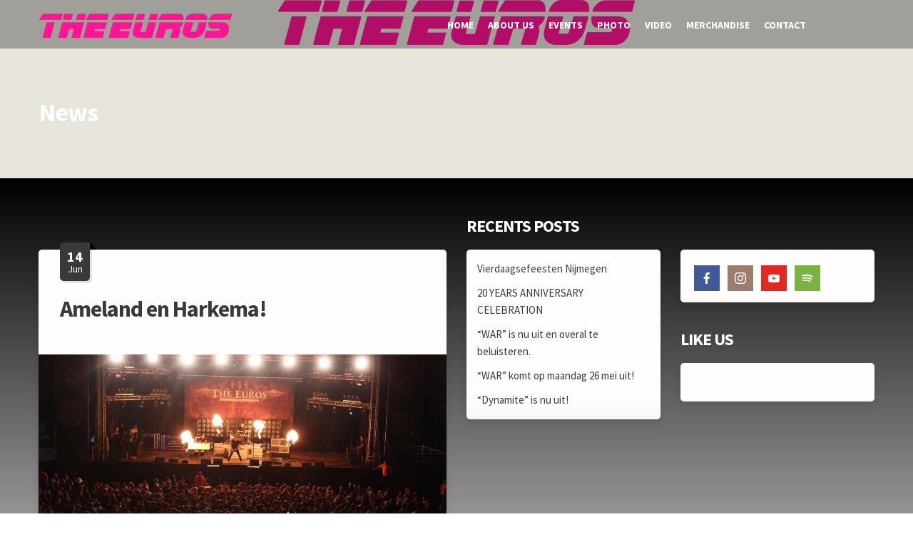

--- FILE ---
content_type: text/html; charset=UTF-8
request_url: https://www.theeuros.nl/ameland-en-harkema/
body_size: 8665
content:
<!doctype html>
<!--[if IE 8]> <html class="no-js lt-ie9" lang="en-US"> <![endif]-->
<!--[if gt IE 8]><!--> <html class="no-js" lang="en-US"> <!--<![endif]-->
<head>

	<!-- Basic Page Needs
  ================================================== -->
	<meta charset="utf-8">
	<title>Ameland en Harkema!  |  The Euros</title>

	<!-- Mobile Specific Metas
		================================================== -->
	<meta name="viewport" content="width=device-width, initial-scale=1, maximum-scale=1">

	
	
	<meta name='robots' content='max-image-preview:large' />
<link rel='dns-prefetch' href='//maps.googleapis.com' />
<link rel="alternate" type="application/rss+xml" title="The Euros &raquo; Feed" href="https://www.theeuros.nl/feed/" />
<link rel="alternate" type="application/rss+xml" title="The Euros &raquo; Comments Feed" href="https://www.theeuros.nl/comments/feed/" />
<script type="text/javascript">
/* <![CDATA[ */
window._wpemojiSettings = {"baseUrl":"https:\/\/s.w.org\/images\/core\/emoji\/14.0.0\/72x72\/","ext":".png","svgUrl":"https:\/\/s.w.org\/images\/core\/emoji\/14.0.0\/svg\/","svgExt":".svg","source":{"concatemoji":"https:\/\/www.theeuros.nl\/wp-includes\/js\/wp-emoji-release.min.js?ver=6.4.7"}};
/*! This file is auto-generated */
!function(i,n){var o,s,e;function c(e){try{var t={supportTests:e,timestamp:(new Date).valueOf()};sessionStorage.setItem(o,JSON.stringify(t))}catch(e){}}function p(e,t,n){e.clearRect(0,0,e.canvas.width,e.canvas.height),e.fillText(t,0,0);var t=new Uint32Array(e.getImageData(0,0,e.canvas.width,e.canvas.height).data),r=(e.clearRect(0,0,e.canvas.width,e.canvas.height),e.fillText(n,0,0),new Uint32Array(e.getImageData(0,0,e.canvas.width,e.canvas.height).data));return t.every(function(e,t){return e===r[t]})}function u(e,t,n){switch(t){case"flag":return n(e,"\ud83c\udff3\ufe0f\u200d\u26a7\ufe0f","\ud83c\udff3\ufe0f\u200b\u26a7\ufe0f")?!1:!n(e,"\ud83c\uddfa\ud83c\uddf3","\ud83c\uddfa\u200b\ud83c\uddf3")&&!n(e,"\ud83c\udff4\udb40\udc67\udb40\udc62\udb40\udc65\udb40\udc6e\udb40\udc67\udb40\udc7f","\ud83c\udff4\u200b\udb40\udc67\u200b\udb40\udc62\u200b\udb40\udc65\u200b\udb40\udc6e\u200b\udb40\udc67\u200b\udb40\udc7f");case"emoji":return!n(e,"\ud83e\udef1\ud83c\udffb\u200d\ud83e\udef2\ud83c\udfff","\ud83e\udef1\ud83c\udffb\u200b\ud83e\udef2\ud83c\udfff")}return!1}function f(e,t,n){var r="undefined"!=typeof WorkerGlobalScope&&self instanceof WorkerGlobalScope?new OffscreenCanvas(300,150):i.createElement("canvas"),a=r.getContext("2d",{willReadFrequently:!0}),o=(a.textBaseline="top",a.font="600 32px Arial",{});return e.forEach(function(e){o[e]=t(a,e,n)}),o}function t(e){var t=i.createElement("script");t.src=e,t.defer=!0,i.head.appendChild(t)}"undefined"!=typeof Promise&&(o="wpEmojiSettingsSupports",s=["flag","emoji"],n.supports={everything:!0,everythingExceptFlag:!0},e=new Promise(function(e){i.addEventListener("DOMContentLoaded",e,{once:!0})}),new Promise(function(t){var n=function(){try{var e=JSON.parse(sessionStorage.getItem(o));if("object"==typeof e&&"number"==typeof e.timestamp&&(new Date).valueOf()<e.timestamp+604800&&"object"==typeof e.supportTests)return e.supportTests}catch(e){}return null}();if(!n){if("undefined"!=typeof Worker&&"undefined"!=typeof OffscreenCanvas&&"undefined"!=typeof URL&&URL.createObjectURL&&"undefined"!=typeof Blob)try{var e="postMessage("+f.toString()+"("+[JSON.stringify(s),u.toString(),p.toString()].join(",")+"));",r=new Blob([e],{type:"text/javascript"}),a=new Worker(URL.createObjectURL(r),{name:"wpTestEmojiSupports"});return void(a.onmessage=function(e){c(n=e.data),a.terminate(),t(n)})}catch(e){}c(n=f(s,u,p))}t(n)}).then(function(e){for(var t in e)n.supports[t]=e[t],n.supports.everything=n.supports.everything&&n.supports[t],"flag"!==t&&(n.supports.everythingExceptFlag=n.supports.everythingExceptFlag&&n.supports[t]);n.supports.everythingExceptFlag=n.supports.everythingExceptFlag&&!n.supports.flag,n.DOMReady=!1,n.readyCallback=function(){n.DOMReady=!0}}).then(function(){return e}).then(function(){var e;n.supports.everything||(n.readyCallback(),(e=n.source||{}).concatemoji?t(e.concatemoji):e.wpemoji&&e.twemoji&&(t(e.twemoji),t(e.wpemoji)))}))}((window,document),window._wpemojiSettings);
/* ]]> */
</script>
<link rel='stylesheet' id='fb-like-responsive-css' href='https://www.theeuros.nl/wp-content/plugins/facebook-like-box-responsive/facebook-like-responsive.css?ver=6.4.7' type='text/css' media='all' />
<style id='wp-emoji-styles-inline-css' type='text/css'>

	img.wp-smiley, img.emoji {
		display: inline !important;
		border: none !important;
		box-shadow: none !important;
		height: 1em !important;
		width: 1em !important;
		margin: 0 0.07em !important;
		vertical-align: -0.1em !important;
		background: none !important;
		padding: 0 !important;
	}
</style>
<link rel='stylesheet' id='wp-block-library-css' href='https://www.theeuros.nl/wp-includes/css/dist/block-library/style.min.css?ver=6.4.7' type='text/css' media='all' />
<style id='classic-theme-styles-inline-css' type='text/css'>
/*! This file is auto-generated */
.wp-block-button__link{color:#fff;background-color:#32373c;border-radius:9999px;box-shadow:none;text-decoration:none;padding:calc(.667em + 2px) calc(1.333em + 2px);font-size:1.125em}.wp-block-file__button{background:#32373c;color:#fff;text-decoration:none}
</style>
<style id='global-styles-inline-css' type='text/css'>
body{--wp--preset--color--black: #000000;--wp--preset--color--cyan-bluish-gray: #abb8c3;--wp--preset--color--white: #ffffff;--wp--preset--color--pale-pink: #f78da7;--wp--preset--color--vivid-red: #cf2e2e;--wp--preset--color--luminous-vivid-orange: #ff6900;--wp--preset--color--luminous-vivid-amber: #fcb900;--wp--preset--color--light-green-cyan: #7bdcb5;--wp--preset--color--vivid-green-cyan: #00d084;--wp--preset--color--pale-cyan-blue: #8ed1fc;--wp--preset--color--vivid-cyan-blue: #0693e3;--wp--preset--color--vivid-purple: #9b51e0;--wp--preset--gradient--vivid-cyan-blue-to-vivid-purple: linear-gradient(135deg,rgba(6,147,227,1) 0%,rgb(155,81,224) 100%);--wp--preset--gradient--light-green-cyan-to-vivid-green-cyan: linear-gradient(135deg,rgb(122,220,180) 0%,rgb(0,208,130) 100%);--wp--preset--gradient--luminous-vivid-amber-to-luminous-vivid-orange: linear-gradient(135deg,rgba(252,185,0,1) 0%,rgba(255,105,0,1) 100%);--wp--preset--gradient--luminous-vivid-orange-to-vivid-red: linear-gradient(135deg,rgba(255,105,0,1) 0%,rgb(207,46,46) 100%);--wp--preset--gradient--very-light-gray-to-cyan-bluish-gray: linear-gradient(135deg,rgb(238,238,238) 0%,rgb(169,184,195) 100%);--wp--preset--gradient--cool-to-warm-spectrum: linear-gradient(135deg,rgb(74,234,220) 0%,rgb(151,120,209) 20%,rgb(207,42,186) 40%,rgb(238,44,130) 60%,rgb(251,105,98) 80%,rgb(254,248,76) 100%);--wp--preset--gradient--blush-light-purple: linear-gradient(135deg,rgb(255,206,236) 0%,rgb(152,150,240) 100%);--wp--preset--gradient--blush-bordeaux: linear-gradient(135deg,rgb(254,205,165) 0%,rgb(254,45,45) 50%,rgb(107,0,62) 100%);--wp--preset--gradient--luminous-dusk: linear-gradient(135deg,rgb(255,203,112) 0%,rgb(199,81,192) 50%,rgb(65,88,208) 100%);--wp--preset--gradient--pale-ocean: linear-gradient(135deg,rgb(255,245,203) 0%,rgb(182,227,212) 50%,rgb(51,167,181) 100%);--wp--preset--gradient--electric-grass: linear-gradient(135deg,rgb(202,248,128) 0%,rgb(113,206,126) 100%);--wp--preset--gradient--midnight: linear-gradient(135deg,rgb(2,3,129) 0%,rgb(40,116,252) 100%);--wp--preset--font-size--small: 13px;--wp--preset--font-size--medium: 20px;--wp--preset--font-size--large: 36px;--wp--preset--font-size--x-large: 42px;--wp--preset--spacing--20: 0.44rem;--wp--preset--spacing--30: 0.67rem;--wp--preset--spacing--40: 1rem;--wp--preset--spacing--50: 1.5rem;--wp--preset--spacing--60: 2.25rem;--wp--preset--spacing--70: 3.38rem;--wp--preset--spacing--80: 5.06rem;--wp--preset--shadow--natural: 6px 6px 9px rgba(0, 0, 0, 0.2);--wp--preset--shadow--deep: 12px 12px 50px rgba(0, 0, 0, 0.4);--wp--preset--shadow--sharp: 6px 6px 0px rgba(0, 0, 0, 0.2);--wp--preset--shadow--outlined: 6px 6px 0px -3px rgba(255, 255, 255, 1), 6px 6px rgba(0, 0, 0, 1);--wp--preset--shadow--crisp: 6px 6px 0px rgba(0, 0, 0, 1);}:where(.is-layout-flex){gap: 0.5em;}:where(.is-layout-grid){gap: 0.5em;}body .is-layout-flow > .alignleft{float: left;margin-inline-start: 0;margin-inline-end: 2em;}body .is-layout-flow > .alignright{float: right;margin-inline-start: 2em;margin-inline-end: 0;}body .is-layout-flow > .aligncenter{margin-left: auto !important;margin-right: auto !important;}body .is-layout-constrained > .alignleft{float: left;margin-inline-start: 0;margin-inline-end: 2em;}body .is-layout-constrained > .alignright{float: right;margin-inline-start: 2em;margin-inline-end: 0;}body .is-layout-constrained > .aligncenter{margin-left: auto !important;margin-right: auto !important;}body .is-layout-constrained > :where(:not(.alignleft):not(.alignright):not(.alignfull)){max-width: var(--wp--style--global--content-size);margin-left: auto !important;margin-right: auto !important;}body .is-layout-constrained > .alignwide{max-width: var(--wp--style--global--wide-size);}body .is-layout-flex{display: flex;}body .is-layout-flex{flex-wrap: wrap;align-items: center;}body .is-layout-flex > *{margin: 0;}body .is-layout-grid{display: grid;}body .is-layout-grid > *{margin: 0;}:where(.wp-block-columns.is-layout-flex){gap: 2em;}:where(.wp-block-columns.is-layout-grid){gap: 2em;}:where(.wp-block-post-template.is-layout-flex){gap: 1.25em;}:where(.wp-block-post-template.is-layout-grid){gap: 1.25em;}.has-black-color{color: var(--wp--preset--color--black) !important;}.has-cyan-bluish-gray-color{color: var(--wp--preset--color--cyan-bluish-gray) !important;}.has-white-color{color: var(--wp--preset--color--white) !important;}.has-pale-pink-color{color: var(--wp--preset--color--pale-pink) !important;}.has-vivid-red-color{color: var(--wp--preset--color--vivid-red) !important;}.has-luminous-vivid-orange-color{color: var(--wp--preset--color--luminous-vivid-orange) !important;}.has-luminous-vivid-amber-color{color: var(--wp--preset--color--luminous-vivid-amber) !important;}.has-light-green-cyan-color{color: var(--wp--preset--color--light-green-cyan) !important;}.has-vivid-green-cyan-color{color: var(--wp--preset--color--vivid-green-cyan) !important;}.has-pale-cyan-blue-color{color: var(--wp--preset--color--pale-cyan-blue) !important;}.has-vivid-cyan-blue-color{color: var(--wp--preset--color--vivid-cyan-blue) !important;}.has-vivid-purple-color{color: var(--wp--preset--color--vivid-purple) !important;}.has-black-background-color{background-color: var(--wp--preset--color--black) !important;}.has-cyan-bluish-gray-background-color{background-color: var(--wp--preset--color--cyan-bluish-gray) !important;}.has-white-background-color{background-color: var(--wp--preset--color--white) !important;}.has-pale-pink-background-color{background-color: var(--wp--preset--color--pale-pink) !important;}.has-vivid-red-background-color{background-color: var(--wp--preset--color--vivid-red) !important;}.has-luminous-vivid-orange-background-color{background-color: var(--wp--preset--color--luminous-vivid-orange) !important;}.has-luminous-vivid-amber-background-color{background-color: var(--wp--preset--color--luminous-vivid-amber) !important;}.has-light-green-cyan-background-color{background-color: var(--wp--preset--color--light-green-cyan) !important;}.has-vivid-green-cyan-background-color{background-color: var(--wp--preset--color--vivid-green-cyan) !important;}.has-pale-cyan-blue-background-color{background-color: var(--wp--preset--color--pale-cyan-blue) !important;}.has-vivid-cyan-blue-background-color{background-color: var(--wp--preset--color--vivid-cyan-blue) !important;}.has-vivid-purple-background-color{background-color: var(--wp--preset--color--vivid-purple) !important;}.has-black-border-color{border-color: var(--wp--preset--color--black) !important;}.has-cyan-bluish-gray-border-color{border-color: var(--wp--preset--color--cyan-bluish-gray) !important;}.has-white-border-color{border-color: var(--wp--preset--color--white) !important;}.has-pale-pink-border-color{border-color: var(--wp--preset--color--pale-pink) !important;}.has-vivid-red-border-color{border-color: var(--wp--preset--color--vivid-red) !important;}.has-luminous-vivid-orange-border-color{border-color: var(--wp--preset--color--luminous-vivid-orange) !important;}.has-luminous-vivid-amber-border-color{border-color: var(--wp--preset--color--luminous-vivid-amber) !important;}.has-light-green-cyan-border-color{border-color: var(--wp--preset--color--light-green-cyan) !important;}.has-vivid-green-cyan-border-color{border-color: var(--wp--preset--color--vivid-green-cyan) !important;}.has-pale-cyan-blue-border-color{border-color: var(--wp--preset--color--pale-cyan-blue) !important;}.has-vivid-cyan-blue-border-color{border-color: var(--wp--preset--color--vivid-cyan-blue) !important;}.has-vivid-purple-border-color{border-color: var(--wp--preset--color--vivid-purple) !important;}.has-vivid-cyan-blue-to-vivid-purple-gradient-background{background: var(--wp--preset--gradient--vivid-cyan-blue-to-vivid-purple) !important;}.has-light-green-cyan-to-vivid-green-cyan-gradient-background{background: var(--wp--preset--gradient--light-green-cyan-to-vivid-green-cyan) !important;}.has-luminous-vivid-amber-to-luminous-vivid-orange-gradient-background{background: var(--wp--preset--gradient--luminous-vivid-amber-to-luminous-vivid-orange) !important;}.has-luminous-vivid-orange-to-vivid-red-gradient-background{background: var(--wp--preset--gradient--luminous-vivid-orange-to-vivid-red) !important;}.has-very-light-gray-to-cyan-bluish-gray-gradient-background{background: var(--wp--preset--gradient--very-light-gray-to-cyan-bluish-gray) !important;}.has-cool-to-warm-spectrum-gradient-background{background: var(--wp--preset--gradient--cool-to-warm-spectrum) !important;}.has-blush-light-purple-gradient-background{background: var(--wp--preset--gradient--blush-light-purple) !important;}.has-blush-bordeaux-gradient-background{background: var(--wp--preset--gradient--blush-bordeaux) !important;}.has-luminous-dusk-gradient-background{background: var(--wp--preset--gradient--luminous-dusk) !important;}.has-pale-ocean-gradient-background{background: var(--wp--preset--gradient--pale-ocean) !important;}.has-electric-grass-gradient-background{background: var(--wp--preset--gradient--electric-grass) !important;}.has-midnight-gradient-background{background: var(--wp--preset--gradient--midnight) !important;}.has-small-font-size{font-size: var(--wp--preset--font-size--small) !important;}.has-medium-font-size{font-size: var(--wp--preset--font-size--medium) !important;}.has-large-font-size{font-size: var(--wp--preset--font-size--large) !important;}.has-x-large-font-size{font-size: var(--wp--preset--font-size--x-large) !important;}
.wp-block-navigation a:where(:not(.wp-element-button)){color: inherit;}
:where(.wp-block-post-template.is-layout-flex){gap: 1.25em;}:where(.wp-block-post-template.is-layout-grid){gap: 1.25em;}
:where(.wp-block-columns.is-layout-flex){gap: 2em;}:where(.wp-block-columns.is-layout-grid){gap: 2em;}
.wp-block-pullquote{font-size: 1.5em;line-height: 1.6;}
</style>
<link rel='stylesheet' id='contact-form-7-css' href='https://www.theeuros.nl/wp-content/plugins/contact-form-7/includes/css/styles.css?ver=5.8.7' type='text/css' media='all' />
<link rel='stylesheet' id='social-icons-general-css' href='//www.theeuros.nl/wp-content/plugins/social-icons/assets/css/social-icons.css?ver=1.7.4' type='text/css' media='all' />
<link rel='stylesheet' id='google-font-css' href='https://fonts.googleapis.com/css?family=Source+Sans+Pro%3A400%2C700&#038;subset=latin%2Clatin-ext&#038;ver=6.4.7' type='text/css' media='all' />
<link rel='stylesheet' id='ci-normalize-css' href='https://www.theeuros.nl/wp-content/themes/wp_club88/css/normalize.css?ver=6.4.7' type='text/css' media='all' />
<link rel='stylesheet' id='ci-foundation-css' href='https://www.theeuros.nl/wp-content/themes/wp_club88/css/foundation.css?ver=6.4.7' type='text/css' media='all' />
<link rel='stylesheet' id='ci-style-css' href='https://www.theeuros.nl/wp-content/themes/wp_club88/style.css?ver=1.1.1' type='text/css' media='screen' />
<link rel='stylesheet' id='flexslider-css' href='https://www.theeuros.nl/wp-content/themes/wp_club88/css/flexslider.css?ver=6.4.7' type='text/css' media='all' />
<link rel='stylesheet' id='ci-prettyphoto-css' href='https://www.theeuros.nl/wp-content/themes/wp_club88/css/prettyPhoto.css?ver=6.4.7' type='text/css' media='all' />
<link rel='stylesheet' id='font-awesome-css' href='https://www.theeuros.nl/wp-content/themes/wp_club88/css/font-awesome.min.css?ver=6.4.7' type='text/css' media='all' />
<link rel='stylesheet' id='ci-color-scheme-css' href='https://www.theeuros.nl/wp-content/themes/wp_club88/colors/blue.css?ver=6.4.7' type='text/css' media='all' />
<script type="text/javascript" src="https://www.theeuros.nl/wp-content/themes/wp_club88/panel/scripts/modernizr-2.6.2.js?ver=6.4.7" id="modernizr-js"></script>
<script type="text/javascript" src="https://www.theeuros.nl/wp-includes/js/jquery/jquery.min.js?ver=3.7.1" id="jquery-core-js"></script>
<script type="text/javascript" src="https://www.theeuros.nl/wp-includes/js/jquery/jquery-migrate.min.js?ver=3.4.1" id="jquery-migrate-js"></script>
<script type="text/javascript" src="https://www.theeuros.nl/wp-content/themes/wp_club88/js/soundmanager2/script/soundmanager2.js?ver=6.4.7" id="soundmanager-core-js"></script>
<script type="text/javascript" src="https://www.theeuros.nl/wp-content/themes/wp_club88/js/soundmanager2/script/inlineplayer.js?ver=6.4.7" id="soundmanager-inlineplayer-js"></script>
<script type="text/javascript" src="https://maps.googleapis.com/maps/api/js?v=3.5&amp;sensor=false" id="google-maps-js"></script>
<link rel="https://api.w.org/" href="https://www.theeuros.nl/wp-json/" /><link rel="alternate" type="application/json" href="https://www.theeuros.nl/wp-json/wp/v2/posts/1371" /><link rel="EditURI" type="application/rsd+xml" title="RSD" href="https://www.theeuros.nl/xmlrpc.php?rsd" />
<meta name="generator" content="WordPress 6.4.7" />
<link rel="canonical" href="https://www.theeuros.nl/ameland-en-harkema/" />
<link rel='shortlink' href='https://www.theeuros.nl/?p=1371' />
<link rel="alternate" type="application/json+oembed" href="https://www.theeuros.nl/wp-json/oembed/1.0/embed?url=https%3A%2F%2Fwww.theeuros.nl%2Fameland-en-harkema%2F" />
<link rel="alternate" type="text/xml+oembed" href="https://www.theeuros.nl/wp-json/oembed/1.0/embed?url=https%3A%2F%2Fwww.theeuros.nl%2Fameland-en-harkema%2F&#038;format=xml" />
<link rel="shortcut icon" type="image/x-icon" href="https://www.theeuros.nl/wp-content/uploads/2019/05/favicon_2019.png" /><link rel="apple-touch-icon" href="https://www.theeuros.nl/wp-content/uploads/2019/01/fleur-de-lis_269c.png" /><link rel="apple-touch-icon" sizes="72x72" href="https://www.theeuros.nl/wp-content/uploads/2019/01/fleur-de-lis_269c.png" /><link rel="apple-touch-icon" sizes="114x114" href="https://www.theeuros.nl/wp-content/uploads/2019/01/fleur-de-lis_269c.png" /><link rel="pingback" href="https://www.theeuros.nl/xmlrpc.php" />				
<!-- Google Analytics 2017 -->
<script>
  (function(i,s,o,g,r,a,m){i['GoogleAnalyticsObject']=r;i[r]=i[r]||function(){
  (i[r].q=i[r].q||[]).push(arguments)},i[r].l=1*new Date();a=s.createElement(o),
  m=s.getElementsByTagName(o)[0];a.async=1;a.src=g;m.parentNode.insertBefore(a,m)
  })(window,document,'script','https://www.google-analytics.com/analytics.js','ga');

  ga('create', 'UA-87183519-1', 'auto');
  ga('send', 'pageview');

</script>
<!-- / Google Analytics 2017 -->
	

</head>
<body class="post-template-default single single-post postid-1371 single-format-standard ci-club88 ci-club88-1-1-1" >

<div id="mobile-bar">
	<a class="menu-trigger" href="#"></a>
		<h3 class="section-title">News</h3>
</div>
<div id="header-wrap">

	<div id="top-wrap">
		<div class="row">
			<header class="header large-12 columns">
				<div class="row">
					<div class="logo large-4 columns imglogo">
						<h1><a href="https://www.theeuros.nl"><img src="https://www.theeuros.nl/wp-content/uploads/2023/05/logo_roze_klein.png" alt="The Euros" /></a></h1>					</div><!-- /logo -->
					<div class="large-8 columns">
						<nav id="nav">
							<ul id="navigation" class=""><li id="menu-item-14" class="menu-item menu-item-type-custom menu-item-object-custom menu-item-home menu-item-14"><a href="http://www.theeuros.nl">Home</a></li>
<li id="menu-item-66" class="menu-item menu-item-type-post_type menu-item-object-page menu-item-66"><a href="https://www.theeuros.nl/about-us/">About us</a></li>
<li id="menu-item-15" class="menu-item menu-item-type-post_type menu-item-object-page menu-item-15"><a href="https://www.theeuros.nl/events/">Events</a></li>
<li id="menu-item-143" class="menu-item menu-item-type-post_type menu-item-object-page menu-item-143"><a href="https://www.theeuros.nl/photo/">Photo</a></li>
<li id="menu-item-339" class="menu-item menu-item-type-post_type menu-item-object-page menu-item-339"><a href="https://www.theeuros.nl/video/">Video</a></li>
<li id="menu-item-2433" class="menu-item menu-item-type-custom menu-item-object-custom menu-item-2433"><a target="_blank" rel="noopener" href="https://www.merchandise.nu/collections/the-euros">Merchandise</a></li>
<li id="menu-item-176" class="menu-item menu-item-type-post_type menu-item-object-page menu-item-176"><a href="https://www.theeuros.nl/contact/">Contact</a></li>
</ul>						</nav><!-- #nav -->
					</div>
				</div>
			</header><!-- /header -->
		</div><!-- /row -->
	</div><!-- /top-wrap-->

			<div id="section" style="background:url(https://www.theeuros.nl/wp-content/uploads/2023/05/logo_roze_klein.png) no-repeat top center">
			<div class="row">
				<div class="large-12 columns">
						<h3 class="section-title">News</h3>
				</div><!-- /large-12 -->
			</div><!-- /row -->
		</div><!-- /section -->
		
</div><!-- /header-wrap -->

<div id="main-wrap">
	<div id="main" class="row">
		<div class="large-6 columns">

			
				<article id="post-1371" class="group post-1371 post type-post status-publish format-standard has-post-thumbnail hentry category-uncategorized">
					<header class="entry-top">
						<time datetime="2017-06-14T09:49Z">14 <span>Jun</span></time>
						<h1 class="entry-title">Ameland en Harkema!</h1>
						</header>
											<figure class="entry-thumb">
							<a href="https://www.theeuros.nl/wp-content/uploads/2017/06/19055348_1349261348522832_7479313466310817002_o.jpg" data-rel="prettyPhoto">
								<img src="https://www.theeuros.nl/wp-content/uploads/2017/06/19055348_1349261348522832_7479313466310817002_o-1040x520.jpg" class="attachment-ci_featured_single size-ci_featured_single wp-post-image" alt="" a="" decoding="async" fetchpriority="high" />							</a>
						</figure>
										<div class="entry-content">
						<p>Komende vrijdag staan we op het Beach Rugby Festival op Ameland en zaterdag op Dorpsfeest Harkema. Dat wordt dus smullen van de bovenste plank!</p>
											</div>

									</article> <!-- /post -->

					</div>
					<div class="large-3 columns sidebar sidebar-2">
			
		<div id="recent-posts-2" class="widget_recent_entries widget group"><div class="widget-content">
		<h3 class="widget-title">Recents Posts</h3>
		<ul>
											<li>
					<a href="https://www.theeuros.nl/vierdaagsefeesten-nijmegen-2/">Vierdaagsefeesten Nijmegen</a>
									</li>
											<li>
					<a href="https://www.theeuros.nl/20-years-anniversary-celebration/">20 YEARS ANNIVERSARY CELEBRATION</a>
									</li>
											<li>
					<a href="https://www.theeuros.nl/war-is-nu-uit-en-overal-te-beluisteren/">&#8220;WAR&#8221; is nu uit en overal te beluisteren.</a>
									</li>
											<li>
					<a href="https://www.theeuros.nl/war-komt-op-maandag-26-mei-uit/">&#8220;WAR&#8221; komt op maandag 26 mei uit!</a>
									</li>
											<li>
					<a href="https://www.theeuros.nl/dynamite-is-nu-uit/">&#8220;Dynamite&#8221; is nu uit!</a>
									</li>
					</ul>

		</div></div>		</div> <!-- .sidebar-2 -->
			<div class="large-3 columns sidebar sidebar-2">
			<div id="themegrill_social_icons-5" class="social-icons widget_social_icons widget group"><div class="widget-content">		
		<ul class="social-icons-lists icons-background-square">

			
				<li class="social-icons-list-item">
					<a href="https://www.facebook.com/bandTheEuros"   class="social-icon">
						<span class="socicon socicon-facebook" style="padding: 10px; font-size: 16px; background-color: #3e5b98"></span>

											</a>
				</li>

			
				<li class="social-icons-list-item">
					<a href="https://www.instagram.com/the_euros/"   class="social-icon">
						<span class="socicon socicon-instagram" style="padding: 10px; font-size: 16px; background-color: #9c7c6e"></span>

											</a>
				</li>

			
				<li class="social-icons-list-item">
					<a href="https://www.youtube.com/c/TheEurosBand"   class="social-icon">
						<span class="socicon socicon-youtube" style="padding: 10px; font-size: 16px; background-color: #e02a20"></span>

											</a>
				</li>

			
				<li class="social-icons-list-item">
					<a href="https://open.spotify.com/artist/5eWdT8AuMSGgctwp237yLQ"   class="social-icon">
						<span class="socicon socicon-spotify" style="padding: 10px; font-size: 16px; background-color: #7bb342"></span>

											</a>
				</li>

			
		</ul>

		</div></div><div id="fblike-2" class="fblike widget group"><div class="widget-content"><h3 class="widget-title">Like us</h3>            <div class="fb-like-box" 
            	data-href="http://www.facebook.com/bandTheEuros" 
            	data-width="" 
            	data-show-faces="true" 
            	data-stream="false" 
            	data-header="false"
            	data-show-border="0"
            	data-height=""
            	></div>
		</div></div>		</div> <!-- .sidebar-2 -->
	</div><!-- /main -->
</div><!-- /main-wrap -->


<div id="footer-wrap">
	<div class="row">
		<div class="large-12 columns">
			<footer class="row footer">
				<div class="large-3 columns">
					<div id="text-5" class="widget_text widget group"><div class="widget-content"><h3 class="widget-title">The Euros</h3>			<div class="textwidget"><p>WE&#8217;VE GOT YOU COVERED!</p>
<p>Peter Bakker &#8211; Keys, Synthbass &amp; Vocals<br />
David Bakker &#8211; Guitar &amp; Vocals<br />
Michiel Bütterhoff &#8211; Drums &amp; Vocals</p>
</div>
		</div></div><div id="block-5" class="widget_block widget group"><div class="widget-content">
<ul class="wp-block-social-links is-layout-flex wp-block-social-links-is-layout-flex"><li class="wp-social-link wp-social-link-spotify  wp-block-social-link"><a href="https://open.spotify.com/artist/5eWdT8AuMSGgctwp237yLQ" class="wp-block-social-link-anchor"><svg width="24" height="24" viewBox="0 0 24 24" version="1.1" xmlns="http://www.w3.org/2000/svg" aria-hidden="true" focusable="false"><path d="M12,2C6.477,2,2,6.477,2,12c0,5.523,4.477,10,10,10c5.523,0,10-4.477,10-10C22,6.477,17.523,2,12,2 M16.586,16.424 c-0.18,0.295-0.563,0.387-0.857,0.207c-2.348-1.435-5.304-1.76-8.785-0.964c-0.335,0.077-0.67-0.133-0.746-0.469 c-0.077-0.335,0.132-0.67,0.469-0.746c3.809-0.871,7.077-0.496,9.713,1.115C16.673,15.746,16.766,16.13,16.586,16.424 M17.81,13.7 c-0.226,0.367-0.706,0.482-1.072,0.257c-2.687-1.652-6.785-2.131-9.965-1.166C6.36,12.917,5.925,12.684,5.8,12.273 C5.675,11.86,5.908,11.425,6.32,11.3c3.632-1.102,8.147-0.568,11.234,1.328C17.92,12.854,18.035,13.335,17.81,13.7 M17.915,10.865 c-3.223-1.914-8.54-2.09-11.618-1.156C5.804,9.859,5.281,9.58,5.131,9.086C4.982,8.591,5.26,8.069,5.755,7.919 c3.532-1.072,9.404-0.865,13.115,1.338c0.445,0.264,0.59,0.838,0.327,1.282C18.933,10.983,18.359,11.129,17.915,10.865"></path></svg><span class="wp-block-social-link-label screen-reader-text">Spotify</span></a></li>

<li class="wp-social-link wp-social-link-youtube  wp-block-social-link"><a href="https://www.youtube.com/c/TheEurosBand" class="wp-block-social-link-anchor"><svg width="24" height="24" viewBox="0 0 24 24" version="1.1" xmlns="http://www.w3.org/2000/svg" aria-hidden="true" focusable="false"><path d="M21.8,8.001c0,0-0.195-1.378-0.795-1.985c-0.76-0.797-1.613-0.801-2.004-0.847c-2.799-0.202-6.997-0.202-6.997-0.202 h-0.009c0,0-4.198,0-6.997,0.202C4.608,5.216,3.756,5.22,2.995,6.016C2.395,6.623,2.2,8.001,2.2,8.001S2,9.62,2,11.238v1.517 c0,1.618,0.2,3.237,0.2,3.237s0.195,1.378,0.795,1.985c0.761,0.797,1.76,0.771,2.205,0.855c1.6,0.153,6.8,0.201,6.8,0.201 s4.203-0.006,7.001-0.209c0.391-0.047,1.243-0.051,2.004-0.847c0.6-0.607,0.795-1.985,0.795-1.985s0.2-1.618,0.2-3.237v-1.517 C22,9.62,21.8,8.001,21.8,8.001z M9.935,14.594l-0.001-5.62l5.404,2.82L9.935,14.594z"></path></svg><span class="wp-block-social-link-label screen-reader-text">YouTube</span></a></li>

<li class="wp-social-link wp-social-link-facebook  wp-block-social-link"><a href="https://www.facebook.com/bandTheEuros" class="wp-block-social-link-anchor"><svg width="24" height="24" viewBox="0 0 24 24" version="1.1" xmlns="http://www.w3.org/2000/svg" aria-hidden="true" focusable="false"><path d="M12 2C6.5 2 2 6.5 2 12c0 5 3.7 9.1 8.4 9.9v-7H7.9V12h2.5V9.8c0-2.5 1.5-3.9 3.8-3.9 1.1 0 2.2.2 2.2.2v2.5h-1.3c-1.2 0-1.6.8-1.6 1.6V12h2.8l-.4 2.9h-2.3v7C18.3 21.1 22 17 22 12c0-5.5-4.5-10-10-10z"></path></svg><span class="wp-block-social-link-label screen-reader-text">Facebook</span></a></li></ul>
</div></div>				</div>
				<div class="large-3 columns">
					<div id="text-8" class="widget_text widget group"><div class="widget-content"><h3 class="widget-title">BOEKINGEN</h3>			<div class="textwidget"><p>Voor boekingen en info kun je vrijblijvend contact opnemen met Peter:</p>
<p><a href="mailto:peter@theeuros.nl">peter@theeuros.nl</a><br />
+31 6 55 86 23 31</p>
</div>
		</div></div>				</div>
				<div class="large-3 columns">
									</div>
				<div class="large-3 columns">
									</div>
			</footer><!-- /footer -->
		</div><!-- /large-12 -->
	</div><!-- /row -->
</div><!-- /footer-wrap -->

<div id="credits-wrap">
	<div class="row">
		<div class="large-12 columns">
			<div class="row credits">
				
					© 2019 The Euros. All Rights Reserved. This site is protected by reCAPTCHA and the Google <a href="https://policies.google.com/privacy">Privacy Policy</a> and <a href="https://policies.google.com/terms">Terms of Service</a> apply.
				</div>
				
		</div><!-- /large-12 -->
	</div><!-- /row -->
</div><!-- /credits-wrap -->
<!-- Google Analytics  -->
<script>
  (function(i,s,o,g,r,a,m){i['GoogleAnalyticsObject']=r;i[r]=i[r]||function(){
  (i[r].q=i[r].q||[]).push(arguments)},i[r].l=1*new Date();a=s.createElement(o),
  m=s.getElementsByTagName(o)[0];a.async=1;a.src=g;m.parentNode.insertBefore(a,m)
  })(window,document,'script','https://www.google-analytics.com/analytics.js','ga');

  ga('create', 'UA-87183519-1', 'auto');
  ga('send', 'pageview');

</script>
<!-- / Google Analytics -->
<div id="fb-root"></div>
				<script>(function(d, s, id) {
				  var js, fjs = d.getElementsByTagName(s)[0];
				  if (d.getElementById(id)) return;
				  js = d.createElement(s); js.id = id;
				  js.src = "//connect.facebook.net/en_GB/all.js#xfbml=1&appId=117017735039638";
				  fjs.parentNode.insertBefore(js, fjs);
				}(document, 'script', 'facebook-jssdk'));</script><script type="text/javascript" src="https://www.theeuros.nl/wp-content/plugins/contact-form-7/includes/swv/js/index.js?ver=5.8.7" id="swv-js"></script>
<script type="text/javascript" id="contact-form-7-js-extra">
/* <![CDATA[ */
var wpcf7 = {"api":{"root":"https:\/\/www.theeuros.nl\/wp-json\/","namespace":"contact-form-7\/v1"}};
/* ]]> */
</script>
<script type="text/javascript" src="https://www.theeuros.nl/wp-content/plugins/contact-form-7/includes/js/index.js?ver=5.8.7" id="contact-form-7-js"></script>
<script type="text/javascript" src="https://www.theeuros.nl/wp-includes/js/comment-reply.min.js?ver=6.4.7" id="comment-reply-js" async="async" data-wp-strategy="async"></script>
<script type="text/javascript" src="https://www.theeuros.nl/wp-content/themes/wp_club88/panel/scripts/superfish-1.7.2.js?ver=6.4.7" id="jquery-superfish-js"></script>
<script type="text/javascript" src="https://www.theeuros.nl/wp-content/themes/wp_club88/js/jRespond.min.js?ver=6.4.7" id="jRespond-js"></script>
<script type="text/javascript" src="https://www.theeuros.nl/wp-content/themes/wp_club88/js/jquery.jpanelmenu.min.js?ver=6.4.7" id="jPanelMenu-js"></script>
<script type="text/javascript" src="https://www.theeuros.nl/wp-content/themes/wp_club88/js/jquery.flexslider-min.js?ver=6.4.7" id="jquery-flexslider-js"></script>
<script type="text/javascript" src="https://www.theeuros.nl/wp-content/themes/wp_club88/js/jquery.equalHeights.js?ver=6.4.7" id="jquery-equalheights-js"></script>
<script type="text/javascript" src="https://www.theeuros.nl/wp-content/themes/wp_club88/js/jquery.fitvids.js?ver=6.4.7" id="jquery-fitvids-js"></script>
<script type="text/javascript" src="https://www.theeuros.nl/wp-content/themes/wp_club88/js/jquery.prettyPhoto.js?ver=6.4.7" id="prettyPhoto-js"></script>
<script type="text/javascript" id="ci-front-scripts-js-extra">
/* <![CDATA[ */
var ThemeOption = {"theme_url":"https:\/\/www.theeuros.nl\/wp-content\/themes\/wp_club88","slider_auto":"1","swfPath":"https:\/\/www.theeuros.nl\/wp-content\/themes\/wp_club88\/js\/soundmanager2\/swf\/"};
/* ]]> */
</script>
<script type="text/javascript" src="https://www.theeuros.nl/wp-content/themes/wp_club88/js/scripts.js?ver=1.1.1" id="ci-front-scripts-js"></script>
<script type="text/javascript" src="https://www.google.com/recaptcha/api.js?render=6LcQBokUAAAAAJEM9r8r5trL5VJy9ddG6RQUXv02&amp;ver=3.0" id="google-recaptcha-js"></script>
<script type="text/javascript" src="https://www.theeuros.nl/wp-includes/js/dist/vendor/wp-polyfill-inert.min.js?ver=3.1.2" id="wp-polyfill-inert-js"></script>
<script type="text/javascript" src="https://www.theeuros.nl/wp-includes/js/dist/vendor/regenerator-runtime.min.js?ver=0.14.0" id="regenerator-runtime-js"></script>
<script type="text/javascript" src="https://www.theeuros.nl/wp-includes/js/dist/vendor/wp-polyfill.min.js?ver=3.15.0" id="wp-polyfill-js"></script>
<script type="text/javascript" id="wpcf7-recaptcha-js-extra">
/* <![CDATA[ */
var wpcf7_recaptcha = {"sitekey":"6LcQBokUAAAAAJEM9r8r5trL5VJy9ddG6RQUXv02","actions":{"homepage":"homepage","contactform":"contactform"}};
/* ]]> */
</script>
<script type="text/javascript" src="https://www.theeuros.nl/wp-content/plugins/contact-form-7/modules/recaptcha/index.js?ver=5.8.7" id="wpcf7-recaptcha-js"></script>
	<!--[if (gte IE 6)&(lte IE 8)]>
		<script type="text/javascript" src="https://www.theeuros.nl/wp-content/themes/wp_club88/panel/scripts/selectivizr-min.js"></script>
	<![endif]-->
	</body>
</html>

--- FILE ---
content_type: text/html; charset=utf-8
request_url: https://www.google.com/recaptcha/api2/anchor?ar=1&k=6LcQBokUAAAAAJEM9r8r5trL5VJy9ddG6RQUXv02&co=aHR0cHM6Ly93d3cudGhlZXVyb3Mubmw6NDQz&hl=en&v=PoyoqOPhxBO7pBk68S4YbpHZ&size=invisible&anchor-ms=20000&execute-ms=30000&cb=gpdrbdqv3kbm
body_size: 48664
content:
<!DOCTYPE HTML><html dir="ltr" lang="en"><head><meta http-equiv="Content-Type" content="text/html; charset=UTF-8">
<meta http-equiv="X-UA-Compatible" content="IE=edge">
<title>reCAPTCHA</title>
<style type="text/css">
/* cyrillic-ext */
@font-face {
  font-family: 'Roboto';
  font-style: normal;
  font-weight: 400;
  font-stretch: 100%;
  src: url(//fonts.gstatic.com/s/roboto/v48/KFO7CnqEu92Fr1ME7kSn66aGLdTylUAMa3GUBHMdazTgWw.woff2) format('woff2');
  unicode-range: U+0460-052F, U+1C80-1C8A, U+20B4, U+2DE0-2DFF, U+A640-A69F, U+FE2E-FE2F;
}
/* cyrillic */
@font-face {
  font-family: 'Roboto';
  font-style: normal;
  font-weight: 400;
  font-stretch: 100%;
  src: url(//fonts.gstatic.com/s/roboto/v48/KFO7CnqEu92Fr1ME7kSn66aGLdTylUAMa3iUBHMdazTgWw.woff2) format('woff2');
  unicode-range: U+0301, U+0400-045F, U+0490-0491, U+04B0-04B1, U+2116;
}
/* greek-ext */
@font-face {
  font-family: 'Roboto';
  font-style: normal;
  font-weight: 400;
  font-stretch: 100%;
  src: url(//fonts.gstatic.com/s/roboto/v48/KFO7CnqEu92Fr1ME7kSn66aGLdTylUAMa3CUBHMdazTgWw.woff2) format('woff2');
  unicode-range: U+1F00-1FFF;
}
/* greek */
@font-face {
  font-family: 'Roboto';
  font-style: normal;
  font-weight: 400;
  font-stretch: 100%;
  src: url(//fonts.gstatic.com/s/roboto/v48/KFO7CnqEu92Fr1ME7kSn66aGLdTylUAMa3-UBHMdazTgWw.woff2) format('woff2');
  unicode-range: U+0370-0377, U+037A-037F, U+0384-038A, U+038C, U+038E-03A1, U+03A3-03FF;
}
/* math */
@font-face {
  font-family: 'Roboto';
  font-style: normal;
  font-weight: 400;
  font-stretch: 100%;
  src: url(//fonts.gstatic.com/s/roboto/v48/KFO7CnqEu92Fr1ME7kSn66aGLdTylUAMawCUBHMdazTgWw.woff2) format('woff2');
  unicode-range: U+0302-0303, U+0305, U+0307-0308, U+0310, U+0312, U+0315, U+031A, U+0326-0327, U+032C, U+032F-0330, U+0332-0333, U+0338, U+033A, U+0346, U+034D, U+0391-03A1, U+03A3-03A9, U+03B1-03C9, U+03D1, U+03D5-03D6, U+03F0-03F1, U+03F4-03F5, U+2016-2017, U+2034-2038, U+203C, U+2040, U+2043, U+2047, U+2050, U+2057, U+205F, U+2070-2071, U+2074-208E, U+2090-209C, U+20D0-20DC, U+20E1, U+20E5-20EF, U+2100-2112, U+2114-2115, U+2117-2121, U+2123-214F, U+2190, U+2192, U+2194-21AE, U+21B0-21E5, U+21F1-21F2, U+21F4-2211, U+2213-2214, U+2216-22FF, U+2308-230B, U+2310, U+2319, U+231C-2321, U+2336-237A, U+237C, U+2395, U+239B-23B7, U+23D0, U+23DC-23E1, U+2474-2475, U+25AF, U+25B3, U+25B7, U+25BD, U+25C1, U+25CA, U+25CC, U+25FB, U+266D-266F, U+27C0-27FF, U+2900-2AFF, U+2B0E-2B11, U+2B30-2B4C, U+2BFE, U+3030, U+FF5B, U+FF5D, U+1D400-1D7FF, U+1EE00-1EEFF;
}
/* symbols */
@font-face {
  font-family: 'Roboto';
  font-style: normal;
  font-weight: 400;
  font-stretch: 100%;
  src: url(//fonts.gstatic.com/s/roboto/v48/KFO7CnqEu92Fr1ME7kSn66aGLdTylUAMaxKUBHMdazTgWw.woff2) format('woff2');
  unicode-range: U+0001-000C, U+000E-001F, U+007F-009F, U+20DD-20E0, U+20E2-20E4, U+2150-218F, U+2190, U+2192, U+2194-2199, U+21AF, U+21E6-21F0, U+21F3, U+2218-2219, U+2299, U+22C4-22C6, U+2300-243F, U+2440-244A, U+2460-24FF, U+25A0-27BF, U+2800-28FF, U+2921-2922, U+2981, U+29BF, U+29EB, U+2B00-2BFF, U+4DC0-4DFF, U+FFF9-FFFB, U+10140-1018E, U+10190-1019C, U+101A0, U+101D0-101FD, U+102E0-102FB, U+10E60-10E7E, U+1D2C0-1D2D3, U+1D2E0-1D37F, U+1F000-1F0FF, U+1F100-1F1AD, U+1F1E6-1F1FF, U+1F30D-1F30F, U+1F315, U+1F31C, U+1F31E, U+1F320-1F32C, U+1F336, U+1F378, U+1F37D, U+1F382, U+1F393-1F39F, U+1F3A7-1F3A8, U+1F3AC-1F3AF, U+1F3C2, U+1F3C4-1F3C6, U+1F3CA-1F3CE, U+1F3D4-1F3E0, U+1F3ED, U+1F3F1-1F3F3, U+1F3F5-1F3F7, U+1F408, U+1F415, U+1F41F, U+1F426, U+1F43F, U+1F441-1F442, U+1F444, U+1F446-1F449, U+1F44C-1F44E, U+1F453, U+1F46A, U+1F47D, U+1F4A3, U+1F4B0, U+1F4B3, U+1F4B9, U+1F4BB, U+1F4BF, U+1F4C8-1F4CB, U+1F4D6, U+1F4DA, U+1F4DF, U+1F4E3-1F4E6, U+1F4EA-1F4ED, U+1F4F7, U+1F4F9-1F4FB, U+1F4FD-1F4FE, U+1F503, U+1F507-1F50B, U+1F50D, U+1F512-1F513, U+1F53E-1F54A, U+1F54F-1F5FA, U+1F610, U+1F650-1F67F, U+1F687, U+1F68D, U+1F691, U+1F694, U+1F698, U+1F6AD, U+1F6B2, U+1F6B9-1F6BA, U+1F6BC, U+1F6C6-1F6CF, U+1F6D3-1F6D7, U+1F6E0-1F6EA, U+1F6F0-1F6F3, U+1F6F7-1F6FC, U+1F700-1F7FF, U+1F800-1F80B, U+1F810-1F847, U+1F850-1F859, U+1F860-1F887, U+1F890-1F8AD, U+1F8B0-1F8BB, U+1F8C0-1F8C1, U+1F900-1F90B, U+1F93B, U+1F946, U+1F984, U+1F996, U+1F9E9, U+1FA00-1FA6F, U+1FA70-1FA7C, U+1FA80-1FA89, U+1FA8F-1FAC6, U+1FACE-1FADC, U+1FADF-1FAE9, U+1FAF0-1FAF8, U+1FB00-1FBFF;
}
/* vietnamese */
@font-face {
  font-family: 'Roboto';
  font-style: normal;
  font-weight: 400;
  font-stretch: 100%;
  src: url(//fonts.gstatic.com/s/roboto/v48/KFO7CnqEu92Fr1ME7kSn66aGLdTylUAMa3OUBHMdazTgWw.woff2) format('woff2');
  unicode-range: U+0102-0103, U+0110-0111, U+0128-0129, U+0168-0169, U+01A0-01A1, U+01AF-01B0, U+0300-0301, U+0303-0304, U+0308-0309, U+0323, U+0329, U+1EA0-1EF9, U+20AB;
}
/* latin-ext */
@font-face {
  font-family: 'Roboto';
  font-style: normal;
  font-weight: 400;
  font-stretch: 100%;
  src: url(//fonts.gstatic.com/s/roboto/v48/KFO7CnqEu92Fr1ME7kSn66aGLdTylUAMa3KUBHMdazTgWw.woff2) format('woff2');
  unicode-range: U+0100-02BA, U+02BD-02C5, U+02C7-02CC, U+02CE-02D7, U+02DD-02FF, U+0304, U+0308, U+0329, U+1D00-1DBF, U+1E00-1E9F, U+1EF2-1EFF, U+2020, U+20A0-20AB, U+20AD-20C0, U+2113, U+2C60-2C7F, U+A720-A7FF;
}
/* latin */
@font-face {
  font-family: 'Roboto';
  font-style: normal;
  font-weight: 400;
  font-stretch: 100%;
  src: url(//fonts.gstatic.com/s/roboto/v48/KFO7CnqEu92Fr1ME7kSn66aGLdTylUAMa3yUBHMdazQ.woff2) format('woff2');
  unicode-range: U+0000-00FF, U+0131, U+0152-0153, U+02BB-02BC, U+02C6, U+02DA, U+02DC, U+0304, U+0308, U+0329, U+2000-206F, U+20AC, U+2122, U+2191, U+2193, U+2212, U+2215, U+FEFF, U+FFFD;
}
/* cyrillic-ext */
@font-face {
  font-family: 'Roboto';
  font-style: normal;
  font-weight: 500;
  font-stretch: 100%;
  src: url(//fonts.gstatic.com/s/roboto/v48/KFO7CnqEu92Fr1ME7kSn66aGLdTylUAMa3GUBHMdazTgWw.woff2) format('woff2');
  unicode-range: U+0460-052F, U+1C80-1C8A, U+20B4, U+2DE0-2DFF, U+A640-A69F, U+FE2E-FE2F;
}
/* cyrillic */
@font-face {
  font-family: 'Roboto';
  font-style: normal;
  font-weight: 500;
  font-stretch: 100%;
  src: url(//fonts.gstatic.com/s/roboto/v48/KFO7CnqEu92Fr1ME7kSn66aGLdTylUAMa3iUBHMdazTgWw.woff2) format('woff2');
  unicode-range: U+0301, U+0400-045F, U+0490-0491, U+04B0-04B1, U+2116;
}
/* greek-ext */
@font-face {
  font-family: 'Roboto';
  font-style: normal;
  font-weight: 500;
  font-stretch: 100%;
  src: url(//fonts.gstatic.com/s/roboto/v48/KFO7CnqEu92Fr1ME7kSn66aGLdTylUAMa3CUBHMdazTgWw.woff2) format('woff2');
  unicode-range: U+1F00-1FFF;
}
/* greek */
@font-face {
  font-family: 'Roboto';
  font-style: normal;
  font-weight: 500;
  font-stretch: 100%;
  src: url(//fonts.gstatic.com/s/roboto/v48/KFO7CnqEu92Fr1ME7kSn66aGLdTylUAMa3-UBHMdazTgWw.woff2) format('woff2');
  unicode-range: U+0370-0377, U+037A-037F, U+0384-038A, U+038C, U+038E-03A1, U+03A3-03FF;
}
/* math */
@font-face {
  font-family: 'Roboto';
  font-style: normal;
  font-weight: 500;
  font-stretch: 100%;
  src: url(//fonts.gstatic.com/s/roboto/v48/KFO7CnqEu92Fr1ME7kSn66aGLdTylUAMawCUBHMdazTgWw.woff2) format('woff2');
  unicode-range: U+0302-0303, U+0305, U+0307-0308, U+0310, U+0312, U+0315, U+031A, U+0326-0327, U+032C, U+032F-0330, U+0332-0333, U+0338, U+033A, U+0346, U+034D, U+0391-03A1, U+03A3-03A9, U+03B1-03C9, U+03D1, U+03D5-03D6, U+03F0-03F1, U+03F4-03F5, U+2016-2017, U+2034-2038, U+203C, U+2040, U+2043, U+2047, U+2050, U+2057, U+205F, U+2070-2071, U+2074-208E, U+2090-209C, U+20D0-20DC, U+20E1, U+20E5-20EF, U+2100-2112, U+2114-2115, U+2117-2121, U+2123-214F, U+2190, U+2192, U+2194-21AE, U+21B0-21E5, U+21F1-21F2, U+21F4-2211, U+2213-2214, U+2216-22FF, U+2308-230B, U+2310, U+2319, U+231C-2321, U+2336-237A, U+237C, U+2395, U+239B-23B7, U+23D0, U+23DC-23E1, U+2474-2475, U+25AF, U+25B3, U+25B7, U+25BD, U+25C1, U+25CA, U+25CC, U+25FB, U+266D-266F, U+27C0-27FF, U+2900-2AFF, U+2B0E-2B11, U+2B30-2B4C, U+2BFE, U+3030, U+FF5B, U+FF5D, U+1D400-1D7FF, U+1EE00-1EEFF;
}
/* symbols */
@font-face {
  font-family: 'Roboto';
  font-style: normal;
  font-weight: 500;
  font-stretch: 100%;
  src: url(//fonts.gstatic.com/s/roboto/v48/KFO7CnqEu92Fr1ME7kSn66aGLdTylUAMaxKUBHMdazTgWw.woff2) format('woff2');
  unicode-range: U+0001-000C, U+000E-001F, U+007F-009F, U+20DD-20E0, U+20E2-20E4, U+2150-218F, U+2190, U+2192, U+2194-2199, U+21AF, U+21E6-21F0, U+21F3, U+2218-2219, U+2299, U+22C4-22C6, U+2300-243F, U+2440-244A, U+2460-24FF, U+25A0-27BF, U+2800-28FF, U+2921-2922, U+2981, U+29BF, U+29EB, U+2B00-2BFF, U+4DC0-4DFF, U+FFF9-FFFB, U+10140-1018E, U+10190-1019C, U+101A0, U+101D0-101FD, U+102E0-102FB, U+10E60-10E7E, U+1D2C0-1D2D3, U+1D2E0-1D37F, U+1F000-1F0FF, U+1F100-1F1AD, U+1F1E6-1F1FF, U+1F30D-1F30F, U+1F315, U+1F31C, U+1F31E, U+1F320-1F32C, U+1F336, U+1F378, U+1F37D, U+1F382, U+1F393-1F39F, U+1F3A7-1F3A8, U+1F3AC-1F3AF, U+1F3C2, U+1F3C4-1F3C6, U+1F3CA-1F3CE, U+1F3D4-1F3E0, U+1F3ED, U+1F3F1-1F3F3, U+1F3F5-1F3F7, U+1F408, U+1F415, U+1F41F, U+1F426, U+1F43F, U+1F441-1F442, U+1F444, U+1F446-1F449, U+1F44C-1F44E, U+1F453, U+1F46A, U+1F47D, U+1F4A3, U+1F4B0, U+1F4B3, U+1F4B9, U+1F4BB, U+1F4BF, U+1F4C8-1F4CB, U+1F4D6, U+1F4DA, U+1F4DF, U+1F4E3-1F4E6, U+1F4EA-1F4ED, U+1F4F7, U+1F4F9-1F4FB, U+1F4FD-1F4FE, U+1F503, U+1F507-1F50B, U+1F50D, U+1F512-1F513, U+1F53E-1F54A, U+1F54F-1F5FA, U+1F610, U+1F650-1F67F, U+1F687, U+1F68D, U+1F691, U+1F694, U+1F698, U+1F6AD, U+1F6B2, U+1F6B9-1F6BA, U+1F6BC, U+1F6C6-1F6CF, U+1F6D3-1F6D7, U+1F6E0-1F6EA, U+1F6F0-1F6F3, U+1F6F7-1F6FC, U+1F700-1F7FF, U+1F800-1F80B, U+1F810-1F847, U+1F850-1F859, U+1F860-1F887, U+1F890-1F8AD, U+1F8B0-1F8BB, U+1F8C0-1F8C1, U+1F900-1F90B, U+1F93B, U+1F946, U+1F984, U+1F996, U+1F9E9, U+1FA00-1FA6F, U+1FA70-1FA7C, U+1FA80-1FA89, U+1FA8F-1FAC6, U+1FACE-1FADC, U+1FADF-1FAE9, U+1FAF0-1FAF8, U+1FB00-1FBFF;
}
/* vietnamese */
@font-face {
  font-family: 'Roboto';
  font-style: normal;
  font-weight: 500;
  font-stretch: 100%;
  src: url(//fonts.gstatic.com/s/roboto/v48/KFO7CnqEu92Fr1ME7kSn66aGLdTylUAMa3OUBHMdazTgWw.woff2) format('woff2');
  unicode-range: U+0102-0103, U+0110-0111, U+0128-0129, U+0168-0169, U+01A0-01A1, U+01AF-01B0, U+0300-0301, U+0303-0304, U+0308-0309, U+0323, U+0329, U+1EA0-1EF9, U+20AB;
}
/* latin-ext */
@font-face {
  font-family: 'Roboto';
  font-style: normal;
  font-weight: 500;
  font-stretch: 100%;
  src: url(//fonts.gstatic.com/s/roboto/v48/KFO7CnqEu92Fr1ME7kSn66aGLdTylUAMa3KUBHMdazTgWw.woff2) format('woff2');
  unicode-range: U+0100-02BA, U+02BD-02C5, U+02C7-02CC, U+02CE-02D7, U+02DD-02FF, U+0304, U+0308, U+0329, U+1D00-1DBF, U+1E00-1E9F, U+1EF2-1EFF, U+2020, U+20A0-20AB, U+20AD-20C0, U+2113, U+2C60-2C7F, U+A720-A7FF;
}
/* latin */
@font-face {
  font-family: 'Roboto';
  font-style: normal;
  font-weight: 500;
  font-stretch: 100%;
  src: url(//fonts.gstatic.com/s/roboto/v48/KFO7CnqEu92Fr1ME7kSn66aGLdTylUAMa3yUBHMdazQ.woff2) format('woff2');
  unicode-range: U+0000-00FF, U+0131, U+0152-0153, U+02BB-02BC, U+02C6, U+02DA, U+02DC, U+0304, U+0308, U+0329, U+2000-206F, U+20AC, U+2122, U+2191, U+2193, U+2212, U+2215, U+FEFF, U+FFFD;
}
/* cyrillic-ext */
@font-face {
  font-family: 'Roboto';
  font-style: normal;
  font-weight: 900;
  font-stretch: 100%;
  src: url(//fonts.gstatic.com/s/roboto/v48/KFO7CnqEu92Fr1ME7kSn66aGLdTylUAMa3GUBHMdazTgWw.woff2) format('woff2');
  unicode-range: U+0460-052F, U+1C80-1C8A, U+20B4, U+2DE0-2DFF, U+A640-A69F, U+FE2E-FE2F;
}
/* cyrillic */
@font-face {
  font-family: 'Roboto';
  font-style: normal;
  font-weight: 900;
  font-stretch: 100%;
  src: url(//fonts.gstatic.com/s/roboto/v48/KFO7CnqEu92Fr1ME7kSn66aGLdTylUAMa3iUBHMdazTgWw.woff2) format('woff2');
  unicode-range: U+0301, U+0400-045F, U+0490-0491, U+04B0-04B1, U+2116;
}
/* greek-ext */
@font-face {
  font-family: 'Roboto';
  font-style: normal;
  font-weight: 900;
  font-stretch: 100%;
  src: url(//fonts.gstatic.com/s/roboto/v48/KFO7CnqEu92Fr1ME7kSn66aGLdTylUAMa3CUBHMdazTgWw.woff2) format('woff2');
  unicode-range: U+1F00-1FFF;
}
/* greek */
@font-face {
  font-family: 'Roboto';
  font-style: normal;
  font-weight: 900;
  font-stretch: 100%;
  src: url(//fonts.gstatic.com/s/roboto/v48/KFO7CnqEu92Fr1ME7kSn66aGLdTylUAMa3-UBHMdazTgWw.woff2) format('woff2');
  unicode-range: U+0370-0377, U+037A-037F, U+0384-038A, U+038C, U+038E-03A1, U+03A3-03FF;
}
/* math */
@font-face {
  font-family: 'Roboto';
  font-style: normal;
  font-weight: 900;
  font-stretch: 100%;
  src: url(//fonts.gstatic.com/s/roboto/v48/KFO7CnqEu92Fr1ME7kSn66aGLdTylUAMawCUBHMdazTgWw.woff2) format('woff2');
  unicode-range: U+0302-0303, U+0305, U+0307-0308, U+0310, U+0312, U+0315, U+031A, U+0326-0327, U+032C, U+032F-0330, U+0332-0333, U+0338, U+033A, U+0346, U+034D, U+0391-03A1, U+03A3-03A9, U+03B1-03C9, U+03D1, U+03D5-03D6, U+03F0-03F1, U+03F4-03F5, U+2016-2017, U+2034-2038, U+203C, U+2040, U+2043, U+2047, U+2050, U+2057, U+205F, U+2070-2071, U+2074-208E, U+2090-209C, U+20D0-20DC, U+20E1, U+20E5-20EF, U+2100-2112, U+2114-2115, U+2117-2121, U+2123-214F, U+2190, U+2192, U+2194-21AE, U+21B0-21E5, U+21F1-21F2, U+21F4-2211, U+2213-2214, U+2216-22FF, U+2308-230B, U+2310, U+2319, U+231C-2321, U+2336-237A, U+237C, U+2395, U+239B-23B7, U+23D0, U+23DC-23E1, U+2474-2475, U+25AF, U+25B3, U+25B7, U+25BD, U+25C1, U+25CA, U+25CC, U+25FB, U+266D-266F, U+27C0-27FF, U+2900-2AFF, U+2B0E-2B11, U+2B30-2B4C, U+2BFE, U+3030, U+FF5B, U+FF5D, U+1D400-1D7FF, U+1EE00-1EEFF;
}
/* symbols */
@font-face {
  font-family: 'Roboto';
  font-style: normal;
  font-weight: 900;
  font-stretch: 100%;
  src: url(//fonts.gstatic.com/s/roboto/v48/KFO7CnqEu92Fr1ME7kSn66aGLdTylUAMaxKUBHMdazTgWw.woff2) format('woff2');
  unicode-range: U+0001-000C, U+000E-001F, U+007F-009F, U+20DD-20E0, U+20E2-20E4, U+2150-218F, U+2190, U+2192, U+2194-2199, U+21AF, U+21E6-21F0, U+21F3, U+2218-2219, U+2299, U+22C4-22C6, U+2300-243F, U+2440-244A, U+2460-24FF, U+25A0-27BF, U+2800-28FF, U+2921-2922, U+2981, U+29BF, U+29EB, U+2B00-2BFF, U+4DC0-4DFF, U+FFF9-FFFB, U+10140-1018E, U+10190-1019C, U+101A0, U+101D0-101FD, U+102E0-102FB, U+10E60-10E7E, U+1D2C0-1D2D3, U+1D2E0-1D37F, U+1F000-1F0FF, U+1F100-1F1AD, U+1F1E6-1F1FF, U+1F30D-1F30F, U+1F315, U+1F31C, U+1F31E, U+1F320-1F32C, U+1F336, U+1F378, U+1F37D, U+1F382, U+1F393-1F39F, U+1F3A7-1F3A8, U+1F3AC-1F3AF, U+1F3C2, U+1F3C4-1F3C6, U+1F3CA-1F3CE, U+1F3D4-1F3E0, U+1F3ED, U+1F3F1-1F3F3, U+1F3F5-1F3F7, U+1F408, U+1F415, U+1F41F, U+1F426, U+1F43F, U+1F441-1F442, U+1F444, U+1F446-1F449, U+1F44C-1F44E, U+1F453, U+1F46A, U+1F47D, U+1F4A3, U+1F4B0, U+1F4B3, U+1F4B9, U+1F4BB, U+1F4BF, U+1F4C8-1F4CB, U+1F4D6, U+1F4DA, U+1F4DF, U+1F4E3-1F4E6, U+1F4EA-1F4ED, U+1F4F7, U+1F4F9-1F4FB, U+1F4FD-1F4FE, U+1F503, U+1F507-1F50B, U+1F50D, U+1F512-1F513, U+1F53E-1F54A, U+1F54F-1F5FA, U+1F610, U+1F650-1F67F, U+1F687, U+1F68D, U+1F691, U+1F694, U+1F698, U+1F6AD, U+1F6B2, U+1F6B9-1F6BA, U+1F6BC, U+1F6C6-1F6CF, U+1F6D3-1F6D7, U+1F6E0-1F6EA, U+1F6F0-1F6F3, U+1F6F7-1F6FC, U+1F700-1F7FF, U+1F800-1F80B, U+1F810-1F847, U+1F850-1F859, U+1F860-1F887, U+1F890-1F8AD, U+1F8B0-1F8BB, U+1F8C0-1F8C1, U+1F900-1F90B, U+1F93B, U+1F946, U+1F984, U+1F996, U+1F9E9, U+1FA00-1FA6F, U+1FA70-1FA7C, U+1FA80-1FA89, U+1FA8F-1FAC6, U+1FACE-1FADC, U+1FADF-1FAE9, U+1FAF0-1FAF8, U+1FB00-1FBFF;
}
/* vietnamese */
@font-face {
  font-family: 'Roboto';
  font-style: normal;
  font-weight: 900;
  font-stretch: 100%;
  src: url(//fonts.gstatic.com/s/roboto/v48/KFO7CnqEu92Fr1ME7kSn66aGLdTylUAMa3OUBHMdazTgWw.woff2) format('woff2');
  unicode-range: U+0102-0103, U+0110-0111, U+0128-0129, U+0168-0169, U+01A0-01A1, U+01AF-01B0, U+0300-0301, U+0303-0304, U+0308-0309, U+0323, U+0329, U+1EA0-1EF9, U+20AB;
}
/* latin-ext */
@font-face {
  font-family: 'Roboto';
  font-style: normal;
  font-weight: 900;
  font-stretch: 100%;
  src: url(//fonts.gstatic.com/s/roboto/v48/KFO7CnqEu92Fr1ME7kSn66aGLdTylUAMa3KUBHMdazTgWw.woff2) format('woff2');
  unicode-range: U+0100-02BA, U+02BD-02C5, U+02C7-02CC, U+02CE-02D7, U+02DD-02FF, U+0304, U+0308, U+0329, U+1D00-1DBF, U+1E00-1E9F, U+1EF2-1EFF, U+2020, U+20A0-20AB, U+20AD-20C0, U+2113, U+2C60-2C7F, U+A720-A7FF;
}
/* latin */
@font-face {
  font-family: 'Roboto';
  font-style: normal;
  font-weight: 900;
  font-stretch: 100%;
  src: url(//fonts.gstatic.com/s/roboto/v48/KFO7CnqEu92Fr1ME7kSn66aGLdTylUAMa3yUBHMdazQ.woff2) format('woff2');
  unicode-range: U+0000-00FF, U+0131, U+0152-0153, U+02BB-02BC, U+02C6, U+02DA, U+02DC, U+0304, U+0308, U+0329, U+2000-206F, U+20AC, U+2122, U+2191, U+2193, U+2212, U+2215, U+FEFF, U+FFFD;
}

</style>
<link rel="stylesheet" type="text/css" href="https://www.gstatic.com/recaptcha/releases/PoyoqOPhxBO7pBk68S4YbpHZ/styles__ltr.css">
<script nonce="uuwR77htDuH-XxLGik2frA" type="text/javascript">window['__recaptcha_api'] = 'https://www.google.com/recaptcha/api2/';</script>
<script type="text/javascript" src="https://www.gstatic.com/recaptcha/releases/PoyoqOPhxBO7pBk68S4YbpHZ/recaptcha__en.js" nonce="uuwR77htDuH-XxLGik2frA">
      
    </script></head>
<body><div id="rc-anchor-alert" class="rc-anchor-alert"></div>
<input type="hidden" id="recaptcha-token" value="[base64]">
<script type="text/javascript" nonce="uuwR77htDuH-XxLGik2frA">
      recaptcha.anchor.Main.init("[\x22ainput\x22,[\x22bgdata\x22,\x22\x22,\[base64]/[base64]/UltIKytdPWE6KGE8MjA0OD9SW0grK109YT4+NnwxOTI6KChhJjY0NTEyKT09NTUyOTYmJnErMTxoLmxlbmd0aCYmKGguY2hhckNvZGVBdChxKzEpJjY0NTEyKT09NTYzMjA/[base64]/MjU1OlI/[base64]/[base64]/[base64]/[base64]/[base64]/[base64]/[base64]/[base64]/[base64]/[base64]\x22,\[base64]\\u003d\\u003d\x22,\x22InzCgGE3wqbDtGPDjsKrw5jCpUQlw7DCqg8Vwp3Cr8OKwrjDtsKmDmvCgMKmChYbwokgwpVZwqrDrWjCrC/DoH9UV8Kaw7wTfcKtwoIwXX7DlsOSPD9oNMKIw6zDnh3CuiQBFH9Kw5rCqMOYWsOqw5xmwoZYwoYLw5lYbsKsw4vDpcOpIirDhsO/wonCo8ONLFPCjsKLwr/CtEPDtnvDrcOafQQrdcK9w5VIw57DvEPDkcOkHcKyXyLDqG7DjsKLB8OcJG8lw7gTVcOLwo4PO8OrGDIewoXCjcOBwoB3wrY0TlrDvl0Rwp7DnsKVwovDgsKdwqFlJCPCusK/OW4FwqPDnsKGCQw8McOIwrPCkArDg8O5cHQIwrjClsK5NcOhZ1DCjMO5w7HDgMKxw43DtX5zw5tCQBpsw5VVXHMOA3PDgcOBO23ClXPCm0fDscO/GEfClMKgLjjConHCn3F4MsOTwqHChlTDpV4EH17DoFbDpcKcwrMELlYGVcO1QMKHwq3CgsOXKQDDrgTDl8OhJ8OAwp7DtcKzYGTDrETDnw9WwrLCtcO8FsOgYzpEV37CscKeEMOCJcKoN2nCocKaAsKtSwLDjT/Dp8OYHsKgwqZOwp3Ci8Odw5nDvAwaME3DrWcSwrPCqsKuTMK5wpTDoyjCq8KewrrDvcK3OUrCscOyPEkaw5cpCFvCrcOXw63DoMOvKVNCw7I7w5nDvF9Ow40IXlrChQRNw5/DlFvDnAHDu8KjUCHDvcO/wozDjsKRw5YCXyAvw5UbGcO8V8OECWPCkMKjwqfCi8O0IMOEwoodHcOKwrLCpcKqw7pmG8KUUcKjUwXCq8Oswq8+wodtwoXDn1HCnsOCw7PCrwTDr8Kzwo/Dh8KfIsOxR1RSw7/CuQA4fsKxwqvDl8KJw47CrMKZWcKUw7XDhsKyBsOlwqjDocKIwpfDs34dL1clw6HClgPCnEA+w7YLFzZHwqc2aMODwrwRwp/DlsKSBsKMBXZkT2PCq8O0BR9VbMKqwrg+KMOQw53DmUs7bcKqCcOpw6bDmCXDmMO1w5pGB8Obw5DDiCZtwoLCjsO4wqc6CQ9IesOncxDCnHcxwqYow4vCijDCijvDiMK4w4UpwrPDpmTCu8K5w4HClgDDr8KLY8OIw6UVUUPChcK1QxkSwqNpw4PCgsK0w6/DgsOmd8Kywq9ffjLDo8OEScKqXcOkaMO7wqrCmTXChMKTw6nCvVleNlMKw7FeVwfCqsKrEXlJMWFIw5lzw67Cn8OBBi3CkcOJEnrDqsO4w7fCm1XCp8KMdMKLVcKmwrdBwrABw4/DuirClmvCpcKFw5N7UFJ3I8KFwrzDnkLDncKfEi3DsUIgwobCsMO2wrIAwrXCoMOnwr/Dgy7Dlmo0anHCkRUrNcKXXMOhw60IXcKwcsOzE0wPw63CoMOyYA/CgcKZwoQ/X3vDqcOww450wqR0BMO9OMK/LyTCiFVPHcK4w4PDoTtEfMOTAcOww4o9asO8wr4wM1gjwrMcOmDCm8O0w5RbVQzDhHVeOCLDoAYzOsOqwrvClzQXw67DtMKtwocrJsKAw57DncOaD8Ktw7fDuAPDvTsPVcKiwpMPw4hhBMKtw4AzPMK/w7PCtlx4PW/DiQgbbUcow5rCnVTCrMKIw6rDh1loO8KvTTnCkgvDjRXDtyjDiC/DpcKaw6zDtgZxwqcUIMOlw7PCr3HCo8OobMOuw4nDlQIZTGLDg8OnwoXDq24VEGvDucKjUsKSw4pQwqXDisKjYWXCkD/DjxvCnMKawpDDkHBMVsOsHMOgG8Krw5ZcwrbCnhTDmsO2w6MSM8KZVcKrVcK/d8KQw4oFw6lewq52T8OkwoHDgMKUw6FPwpzDjcONw5EAwrg0woULw7TDm0NKw4g2w7XDrcKfwoTDpCPCjXPClzjDqynDhMKbwqzDvsKzwrh4OyAWC2Z/TFbCix/DhcO8w5vDusKyd8Kbw4U9HBPCqGcUEh3Di1hjScO4LsKzOQzCuFLDqybCsljDvDHCjsO/Enpaw5PDtcOBCjzCrcKBMsKOwphnwr/[base64]/[base64]/CksKSw7TDjAHCpnF/w43CgMOpwoEQw5vCuMORVMOoLcKlw6vCv8OJMzIZM27CqsO4HsOCwrsmGsKoC23DtsOTF8KKFzrDshPCgMOWw7bCsH7CrMKFK8OEw5fCiBA0VBPCmSAMwpHDmsK6ScOrY8KsNMKGw4vDqH3CpMO+wrfCncKiF1VIw7fCtcOSwpvCmjI+ZsOFw4vChzt0wo7Dh8Kqw4/DicOswrLDsMOtHsOnw5rCl2vDhGzDnBYvw7pRw4zCj0Qwwr/[base64]/DhhrDlDZqOTPDqMOhGsKkwrLCgG7Dr8K9wrJkwrjCu2rCjHPCvMK1X8Okw486WMOBw4nCiMO5w6dYwrTDhXXCsERNdzkbOVIxSMO7flzCjQDDosKTwq7CmsOiwrhww7LCjlFswqBAw6XDicKGUUggBsKpIsO8f8OSwqXDpMKew6XClk7Dgwx6R8OxBcK/W8KyOMOdw6rDhXs+wozCrVk6woRyw45Zw6/Cm8K8w6PDsn/DsBTDgcOZc2zDuWXCmcOlFVJAw6pcw6fDtcO1w754RmTCocOWARBbV39gH8O1w6gLwr1ENG1Bw4dlw5zCncKUw5/[base64]/[base64]/Dgi8WZ2ptwrLCmSQVDMKkw6zCvWXDrMOdw7ZpIiXDrjzCtcOHwrotPwVyw5QnFE7CjinCnMObSysAwoLDjDwDSQIOZ2NhZxLDhWV4w5w/w6wcCsKYw5JwXsOudMKYwqB+w7sCZBBGw6bDt3pjw5dZJMObw5cWwoPDhXbCmxYFX8OSw75NwrBhcMKiw6XDuyPDlAbDr8OTw73Dv152QhJ4wrLCtB8fw4bDgh/CpmnDiVU/[base64]/Cv8KUNBPCkU1LRcOrCMOqKxHDugcHHsOtcRLCq2bCpFkpwrh0IAjDrjBFw6U0RQXDqWrDr8OMXxfDvlTDp23DicOmElMMMmUYwqtWwqwdwq5hRTRcw6nCgMKcw5HDtTQdwpsUwrPDlsKpwrY1w5PDjcOKIXsFwpBmajIAwq7Cim87LMO9wrLCg1lPbm/CqE91w73Ci0N4w6/CrcOZUxdNAzvDpzvCojIWWD9Cw615wpI8T8Kbw4/CksKOVVQBwrVvXAjCtcO1wrEvw7x3woTCnkPCpsKfNyXCgWVcVMOSYS/DowtDecKvw5F7LVl6VMKsw7huHcOfGcO/[base64]/[base64]/DMOiwqJ2P19jfFnDssK6w61oU8OtKV/CqCDDpsKVw4hDwokdwrfDoFXDiF02wrjDq8KowqpPFMKHdsOuBQrCgMOGY1gzw6RRCElgRwrCvMOmwrAdSw9/DcKZw7bCvVvDr8Odw4ZFw6wbwrHDgsKiXV49esKwIFDCnmzDh8OMw5MFPEHDosOAUmfDiMOyw5MdwrsuwpxWFy7Dg8KSbsOOfMK8Yi1BwprDjmh1AQnChXV8K8O9FBByw5fCpMKHH27DhcOEOMKew5/CvcOHLMKgw7MwwpPCqMKELcONw5zCncKTX8Kke17ClmLCpBUjTsOnw7zDo8Ofw4hQw4UHMMKTw4thGzXDlCBtNcOLGMKmVxIKwrpoRcOnfcKxworCtcK2wpVqLB/Ct8O/[base64]/DoU3Cs8KZw5E0wpbCjMKewq/Drh/DnVzCpyDDu8Oaw61hwr9rfMK7wqpBVgFsdMKzGGwwIcK6wqoVw6/CgArCjHPDuFbDpcKTwr/CmDzDv8KowqzDuHbDj8OTwoPCngFlwpIyw68lwpQNeHQjIsKkw5V1wqTDh8Oowp7DkcKOXGnCqMKxRUwUccKsKsOBSMKJwoR4GMOZw4gfJT7Ds8KMwobDhnRMwqbDlwLDqwTCq2Y/Cmw8wpTCl1TCjMKnA8OlwppfI8KnPcOgwqTCnlc9Q2s2N8Kmw70ewqFwwr5Ow7LDrCXCusOww4AQw5fCgmA5w5U8WsOLJQPCgMKqw5zDmy/[base64]/DmynCjnpkbSUrwpksXsKKw7hZwqoUZVweLMOyZQXDoMKQRgBbw4/DgTjCnBbDnWnDkB55XXldw7pLw6/DhX7CqiDCqsOrwqJOwozCh0Z0CQBXwrHDvX0UBBVrHiDCncOHw4pNwrUdw4AcHMKUIMO/w6ILwo0rYU/DqcKyw55Ew6LDnhk2wp4/QMKUw4DDkcKlZ8K6KnXDosKOw4rDvQw8DmBtw407E8K0QsOHVwTDjsOGw4PDjcKgHsOhHwIDH2EbwpfCsQVDw4fDhWfCtGsbwrnDisOGw6/DnBnDj8K/PBI4UcKQw5jDjnFgwqfCvsOwwozDtcKUNmzClEBqBT96WCfDrFvDjmHDu1gYwpdMwrvCucK9G1wdw4rCmMOdw4NkAl/Ch8KYCcOnRMO9B8K/w497DR1qw7tiw5bDrUHDksKERsKKw4HDkMKsw5rCjhdxNhlCwo1yfsKjw6k/ewXDnSjDssOjw7vDg8Okw4DDm8OjJFjDsMKywqLDjGHCv8OENUfCs8O/wrPDjVLClhs5wpcAw6rDlsOJXVlEIGbDj8OXwrXCn8K5WMO5VMO/LcK2ecKmS8Oqfz3ClQ9yFMKtwovDosKLwr/ClXksEsKSwpjCj8OKR1M/wrXDg8KkNlnChWsaeHDDnTwceMKcISDDtRRxY33CgcK4BxjCnn4+wrNYMcOld8K/w5LDpMOXwoQrw6nClTjDosK6wpvCrmMsw4PCucKgwr0Kwq13M8KKw5RFJ8OzS0cfwrXChMKXw6xiwohlwrDCu8KvZ8OdOMOGFMO2AMKww5UYZAzCmijDtcK/wqdhW8O3WsKuJTTDhMKEwrsawqLCth3Dk3PCsMKbw7oTw4AOX8KqwrbDu8O1J8KtSMOZwq3Dv24twoZpFwdGwpoDwpsSwpsPRiw+w6bCkAw8ecKJwolvw4/DvSvCsxpDZV3DohjCn8OFwogswoPDmjfCrMOYwoHCg8O7fghgw7HCkcOHWcOjw4fDuQ/DmC7ClMK8wojDgcK1CDnDqE/DgA7DtMOmLcKCZWZ/JmsXwqjDvgFjw5zCr8OZTcOjwpnDgm9Bwrt1b8Kaw7UGNG4TXDTCpifCkEs3H8OTw4Z2EMO/wr51BXvCvVAjw7bDiMKwecKZW8KfBsOXwrjCosO+w6NCwr8Te8OLSBHDtXd3wqXDg2zDhyUzw6kZMsOywotiwqnDscOKwqFZTTIIwrjCt8OiKS/CgsKZGsOaw4ICw7FJL8OmH8KmAMKiw6ZxXsOrDy3ChiAqbG8OwoHDi2cFwqTDmcKYQ8KwbMOVwoHDuMO9E1HDs8OgUn0wwobCtMO3M8KfAEzDj8KfehvCr8KEwptgw4xtw7fCn8KNXlspKsO6W2LCkGw7LcKpEBzCg8KJwqZuTzDCgBXCtCLDuA/DtAZzw5hkw4/DsEnCgVUcSsO4Wwgbw4/CksK8C1TDghLCosOjw78Awrwow7QeWhvCmiPDk8Odw618w4cVWHs6w6AxOcOtb8OmesO0woBOw4HChwEaw43DjcKBQQLCucKGw5RuwobCvsKoFsOWeHnCuQHDvgTCpSHCmQ3DpnxuwpxQwo/[base64]/bsKEMsOXwoPCjcKewoUXN8KAEcOFJcKCwr08fMOVFy1+FsOmaTnClMOuw41iTsOtNCTCgMK/wobDtMOQwrBiTxNLNxxawprCrUBkw7wPRVfDhAnDvMKFCsOyw5zDmgRlRhrCm3nCkBjDnMOBTcOsw7LDnDjDqhzDusOcRGYWUsOVKMKVYlkDKxkMwrDCgmYTwonCmsOIw65Lw5bDuMOWw78TSQgvF8OBwq7DtBNiRcO0YyF/KSQmwo0HHMK2w7HDhCRNZEMyLsK9wrsGwopBwr3CvMO1w5Y4ZsOjb8OSNyfDjcOgw7xxOsKMBh06fcOnBnLDog4Nwro0PcOPQsOPwpRNOT89esOJDjDDlEJyZ3/[base64]/BcOcw7NVwpQ1UMKww64dSBE0AEF3IcKhOjl/Kkp1wqzDhMO7w6tuw5M/w4ZvwqciFAJ+cSTDvMKYw65iXWTDi8ONbcKhw6LCg8KoYcKwZDHCjkfCuAs5wrbCvsO7VinChsO0UsKBwqYGwrXDtQc0wrhMJXM2w73DoljCqsKaGsO6w4DCgMO8woHDtEDDgcOFYMKtwqIzw6/DmcK9w4nCm8Kqa8KpU39DQMK2MHbDpzrDv8KpHcOLwrjCkMOMJwApwqPDscOXwqYqwqLCpz/Ds8OVw5LDrMOow6rCtcOuw6wfNwZFFy/Dv2Eow48ywr5FFlBwBUvDksO3w7vClV7CtsOZHw3ChRjCgcKiA8KTCDLCk8OeU8KbwpxpcUc5OcOiwpFIw7LDt2YpwofDs8K0aMK9w7Rcw4stYsOuL0DDiMKJH8KzZTdnwp/DssO7F8K7wq96wq5LK0cBw5DDpycoB8KrB8KpX0E0wpkTw47Dh8OwE8Kqw4debMK2I8KCWmV/wo3CiMK2PsKrLsKOSsO9R8O8YMKVKjEyM8Oaw7obw7vCpsOFw7ljLEDCscKQw5zDtzpuDk46wq7Cojkxw6PDtjHDu8KSw7w3QCnCg8K/HyzDrsOzdW/Co1TCnX9uLsKtw4PCocKDwrN/F8KiY8KTwpsVw5jCoFsGd8OPVcK+agEfwqbDsVpVw5YQKsOCTMOpBn/DrVAJNsOMwqPCkDrCpMOFb8O/S1MLJFI1w5FbBlXDsHxow7rDjWnDgAp0NnTDpwXDhcOew584w5vDscK+dcOJWhIddMOFwpUAM2rDrsKoB8Kkwo/CvzJjLcOkw443b8KXw5ECMANgwrJtw5LDsE5ZeMKuw6bCtMOZCcKtw6haw5g3wrhUw4QhIjMbw5TCmsOpSXTCiyxVC8OoT8OtbcKVw6gVGgTDhMOLw4bCkMKFw4DCoR7CkBnDhx3DmGjCpBTCpcO/wo3Cq0LCs31hTcK/wrPCozrCokHDnWhuw7MJwp3Ct8KWwovDjzAxE8OKw4nDm8OjU8ORwpjDhsKow4bCmz59w7NTwrpmw7lbw7HCrzJswoxEKV7DlsOqLyrCg2bDt8ObAMOuwpJcw7IyYMOzwozDgsOoVEPDqTJpB3rDiUVvwoA2wp3DhHAMXSPDnB1kG8KFVj9fw7MNTTg0wp7CkcKOABE/wpNUwqYRw6JzKsK0ZsKCw4nDn8KlwrDCjcOswqFawoLCo15zwqfDqn/CssKHPUnCiWnDssOAM8OsICQWw4oNw7p0J3HDkw9lwocyw555GGxWfsO/IcOTRMKBCMO+w6Jrw7TCtsOqF3TCgiJGwo5RCMKhw4jDnWBrWUHCpgDCgmhxw7HClzAPasObFDXCgmPChDlRbRXDnMOOw5B3U8K1K8KKw5V+wpsrwoRjKn00w7jDh8Okwq3DiHEBwqTCqhJXc0AhJcO6wprDtmLCrjRuwrvDqwNUdls+DMK5F23CvsOEwp/DgMKeYF/DpzhhLsKWwp0LRGnCqcKOwqBMOm0Mf8Opw6jChDHCr8OawqETPzXCtUF0w48OwrhmJsO1NjfDlE3DrMOBwpgUw5lKXTHCqsK2d0/CosOWw5zDicO9fCtmUMKWw7HCjD0IZnZiwq0+LzDDtk/CrwRBdcOIw6EPw5/Ci2rDt3TCvD3Ck2DDiDPDpcKXSsKIIQobw48JNz5+w6oJw4gWS8KlKQ4wQXAXJmgmwp7Ck1LDkSTCg8O2wqUiw6EMw7zDgcKbw61iUcOSwqfDicOJJg7CmnXDrMK9wr1vwrcgwoJsVT/DtjNewrgXLCrCqsORQcOEUGPDrnkWFcO8wqIRekk5G8Osw6jCmBQxwonDisKBw5XDgcOUAgtBeMKVwqPCp8O9TSDCg8OQw6bCmizClsOXwr7Cp8Kdw6tgGAvClsKJdMODVjDChcKGworCpjAgwrfDg1BnwqLCoho8wqvCksKqwqBYw7YBwqPDmcK/GcODwqPDu3RCw4ELwrthw57DrsO+w7YTw4JFMMOMAjjDsGPDtMOKw5Ebw4BDw5ACw7NMajhcV8OqC8KEwoYkI0DDp3PDvcOgZUYfVMKYIHBew6Uhw6jDmcO/w4TCvsKkF8KWZ8OUSHvDjMKoL8K1w7zCqMO0PsOfw6HCtGPDv0DDgwHDmzU3esK5GcO1WjrDkcKZEFsFw5vCmQPCk2Y4worDo8KOw5ARwrDCuMOzHcK/[base64]/DmGvDmMO/wovCnyF5RsKzw6jClijDnkrDucKowoTDqsKZdHdGY3bCtgVIUjtUcMO+wqjChitpQ3ZVcQ3Cm8KMUMOFasO3GsKGG8KwwrwEF1bDgMOCOAfDucKrw5ZRBcOdw6orwrnDk3oZwoHCrkweJsOCSMODRMOmTHTCiV/[base64]/[base64]/CtsKOw6vClMKtYMOFw5YnwqvCu8O8L006VTY7IcKywobCikDDu1zCqxsywr4swrTCkMOfCsKWHz/DkAgdccO9w5fCsE56GSoZwrrDiB1hw71EU0XDlhnCj1E6I8Kgw7HDisKmw6IGA1jDnsOQwoHCi8OCBsO5QsOaXMKzw6XDtVzDuBrDr8OkFcKAETXCsC9bKcOewrUwOMKiwrgCAsKxw48Owpl1D8K0wozDoMKDWxsFw6XDlcO+XG7DkkDCp8OTUzzDhC0VfXZ3w6/[base64]/w4bCl8OvwqfCoU1Ew5fDrnVZw7PCvixfw5EFdMKjwoV9Z8K0w59wYzgUw5nDkDB1HXU/IcKJw6ZmZjIABMKpd2/[base64]/DjjcTwrzCn8Oyawoiw41EMWTCksOvw4DCuyLDqCDDgDjCscO3wrhuw78Ww7XCg33Cv8KAVsKTw55UQFJTw685wpV8aAV6TcKAw6RcwprDgg0RwofDoU7CtUvCvkV2wozCuMKQw6fCtysewqpkw65NFcOZwq/Co8OfwoDCs8KMI0AgwpPCvsKqfxXCl8O6w5Mvw4bDp8OLw7FMLU/CjcK+YAnCjMKkw61JLAUMw6V2D8Kgw4XDicOSHkMtwpUPfsO+wr5zDDVAw718N03Dt8K8fyTDsFYAX8O/wrXCrsOaw6PDqMOmw4V1w5vDrcKpwpJAw7PCpsOvwpzClcOhWQgVw63CosOfw7vDqQwQMAdBw53DrcKFAW3DiHLDsMOqZSDCpMO7SMKZwrnDtcO/w7/CgcKLwqFxw40vwodgw4zDpn/[base64]/[base64]/woTCuToNwo3DpTbCisOuw6AKwrE/w5/DjglENsKpw6/Di24+SMOxL8KvejLDrsKSFSvCscKewrA+wpcdFSfCqMOZwqg/FMOpwqY/QcONTcOGC8OpIzNxw5Afw4B1w6fDh3nDmT/[base64]/CucKnw73CrcOTO8OUC8OrCsODD8KZwppERsOsw4zDomdkTcOoAMKeQMOjacOODyfDoMKgwrMGXALClTjCj8KSw6/CmT1QwpB7wrnCmRPCv1AFw6fDvcONwqnDmGlLwqhaGMOjbMOGwoRwD8OPbUVcw7fCpyTCjMKPwqQ7NMO4KAInwoQGwrsOGR7DhTATw5Y7wpdsw4vCny7CrWlDworDgQsXVXLCiV0Tw7fCmljCuWbDgsOzG00lwpPDniLCiC/[base64]/CssOwXGQCw6zCrsOiw6fDscODdDZgwpVNwqDChDsxYj7DsT7CpMOowobCvEVVDsKlKcOPwpnDgVfCrFLDo8KCLVUjw5lhFUXDqcOkeMOAw6/Dh2LCucKWw6wNZ3lMw5nDh8OWwp05w5fDlXTDgiTDvx9qwrXDo8KbwozDucKcw5/[base64]/C8KVUsKUVG1BesO7KAAFwp49w4geecKHY8O+wr3ClXTCvAtZO8K7wr3DqiACf8O4C8O2b1sfw7HDhsKEJGrDkcK8w6Q/djbDg8Ktw5tLCcKicTjDhl52wrx5wpPDlsO7eMOxwrfClMKqwr/CoGkuw47CnsKWSTjDn8KQw55yMsKFBTQEKcKvUMOswp/Cq2oqZsOlbsOww7DCqxvCncKMQcONIyHCo8KkI8Kdw4Y0dB0ybcK1OMOfw7TCmcKswqBtasKycMOKw7sVw6vDt8KBOUjDpU4hwoxqVHRLw6zCiybClcOLPEVWw5tdJ3zDgsKtwqnCjcOPwoLCocKPwpbDqyYywrTCoWPCnMKTw5Q6byLCg8O3wqPCr8O4wqQawq/CthoWXD7DjiTCpE99MVXDih8rwpfCjw0MGMOFAUVKfsKJwojDiMOZw4/DiUArcsOiBcKwDsKAw50yN8OADsKlw7nCi0XCtcKNwrNYwpfCiDgyDD7Co8OAwoVcNlkvwp5Vw604UsK7w7HCs0E6w542MSTDtMKNw65lwpnDh8KER8KLGA1mcnhcFMOyw5zCgcKiYDZaw40nw4rDoMOMw5kAw7bDlgd9w7/CuznDnkPCs8Kiw7o6wrvDicKcw6wsw6nDucO/w5rDocOuU8OVIUvDiWoWw5zCq8OFw5A/wrjDpcOawqEvIj3CvMOpw7Uvw7NOwrfCshBsw6gwwozDr2xYwrR/[base64]/[base64]/w5TChWR8wpQWISIKPGciw4fCpcOpwpPDu8Kzwqh0w5sebSQUwoVoagjCnsOAw5DDsMKbw7nDqVrDt0Eow5nCjMOQCcORZA/DvgjDjE7CuMKJfC4ORk3CoVrDssKNwrpqRAgrw7/Dnxgba2HCg1TDtyoxeRbChcO9UcOHDDJpwpN3NcKzw784ejg0W8OHwo/[base64]/ClUzDiMOcw4gFRGPCkhFpw4jCkk/DscK3ZcKpIMKwZRzCm8KZTV3DmFUvRcOvDsOjwqJiwphKCiUkwqFfw75uS8OWL8KPwrFULMOiw5vCoMKrCRl+w4M2w6XDlBwkw5/Dj8OxTirDosKow6gGEcOLAsKRwovDg8O/EMOodH9ywpRofcOvIcKuwonDnUBFw5tmGzQawpXCtsKAccObwpRXwofDocKswoHCrR9wCcK+asOfKDLDoHvClMKTwoXCvMKnw63DncO2Ii1EwrQiFxpEdcOPQgrCo8OrW8KeRMK7w67CiV/[base64]/[base64]/wqbCqMKsw7gRw6obO8OgA8KRwqZlBMKdwqbCl8Kww7VFw4d/wqoPwqZFR8OowpBMTGjDskJuw5HDiBvDmcOBw5QKS37CjB0awpZVwr0RIMOubsOnw7B7w5hNw5NtwotKWW7CtzHCiQvDuFw4w6XDpsK3ZcOywo3DhMK+wrfDvsKOw57DksK3w73CrsOZEGFzK0Zpw7zCoRR/bsKEMMO4DMKWwrUJw6LDiThgwqMmw5JJwpxMZHJvw7QqVTIfIcKBA8OYFm4hw4vDqMOtwrTDihQQVMOgWSbCs8KBLMOEVnXCscKFwo8SI8KeVcKiwqJ1MMOyKsOuw7QOwpVWwpPCjcOmwp/CpjzDt8Krwox1JcK2HMKiZ8KVEGDDm8OabgxOdVUYw4F/wofDlMO9woFAw5/[base64]/CmsKwE23CnlDDsMKDwrTDsMKQaMOjHyjClsKkwo7DgRnDhcOwNE/CscKbaxojw64xw6HDmm7DrHPCjsKzw5QYAFLDrVfDoMKZf8OQecOAY8O6aADDqX1iwpxwfcOkPxw/UgZewpDDh8K9S23DisOBw6vCgsOWQgEwbTTDocOqScORQicgL2l7wrTCtTJ1w6zDv8O6BQ83w5HClsK2wqFjw7I2w7HCnmJHw4caCh4Mw6/DncKtw5XCoXnDuU5ebMKdH8O8wqjDisOUw6cxPWNgQiMUT8OPa8OULsOOKHrCkcKUScOiLMKmwrTDtjDCvwYbT00kw5DDmcOFOwXClcKEBFrCqcKxbyjDgiDDs1rDmyfCpsKOw68iw5jCk2I3Um7CkMOKWsKww6xGfH/Cm8KZHzgYw54dKSE6KUctw4zCr8ObwoxbwqTCn8OEA8OjJcK/NRPDrcOsEsKHN8K6w4shU3jCoMOlA8KKOcOpwqcSbxFTw63CrlAhF8KWwoDDucKawrA1w7LDgy9GAmNGNMKQecK+w68fwosvX8KyaQgvwqzCulLDhXfCjsK/w6/CsMKgwpIcw7B4U8OTw57CisKpc2fCtHJiw7TDtl9yw5Add8KpfsKSKTcNwpRRVsO4wqvCkMKpNMKiPcKfwoIYZG3DiMODO8KjRMO3ODIKw5ddw7w8aMOBwqrClMK+wrpPBMK+URQOwpYew4vCuiHDtMK/[base64]/CvSHCuMO9ZcO9bcKTCcOaQ8OFGsOAFlZ4EwfCncO+GcKFwpNSKD5zK8OXwop6f8O1C8OSP8KBwrXDt8KpwoouYMKXCmDCr2HDsFfCqD3Cum9gw5VRVHYZDsKjwoDDsHfDtAclw6/CpGnDlsOtRcKZwoJQwqvDvMOCwoQTwoXDicKew6hVwotzwojDoMKDw6PCuw/ChBzCjcOGLgrCnsKmIsOWwoPChAnDt8K2w4RZYcKBw75KUMOfasO4wpAsE8OTw6XDlcK0BwXCvkrCpnoxwqoJTmhhKAPDvH3CocOvAhxTw4M0wrF1w6/DpcKEwoofXcKawqlHwphdw6rCpj/CvS7CgsKYw5rCrAzCgMOkwrPCuQ/Ch8OwVcKadRjClxLCr1jDpsOmHEBJwrvDscO3w7RoRhZcwqfDg2DDgsKpVSHDvsOyw7PCosOKwqnCmcO4woU0woPDv3XDgxPDuEXDuMKuLw/Dn8KvHcKgZMKlCws1w5/CkkjDhSsVwpPDiMOiw4ZaFcKbfHMuIcOvw5MSw6LDhcOyQ8OSJUl5worDnVjDnUweKz/[base64]/wqPCh8OlwqPCnMKoIMKqwoxyCsODwo/[base64]/CgHDDtcOANmHCosKwRgLCpcOrYn0Jw4jCk2nDscOMZsKbQBXCvMOXw6HDrMKAw5zDulhEYHlAcMKnF04LwrRif8KYwqtgMypEw4rCpDkhHzp7w5jDm8OqBMOew4VNw7tYw7cxw7jDvmB8ARZbOS90PjTCv8KpXnA/fAvCuDPDhRvDg8ONOl1WZXcoYMKCwpLDjERwAR4ow5TCrcOgPMOSw7UyccO5E3AQfXPDpsKlBhjCkjlra8O6w7fCpcKAO8KsPsO1AS3DrcOWwpnDtSLCtHc+TMK/w7TCrsOzw5hNwpsYw5fDhBXDjw9zCsOvwoDCncKUJkp/d8KSwrd4woLDgXjDusKNT0EQw7Q8wpJjQ8OdYQIIUsK+U8OlwqHCiBxvw6xjwqPDhUQ8wow9w7rDvsKMf8Kpw5HDiyomw4VQNjwGwrfDocKfw4PCjcKADU7DlU3Cq8KtXkQeNHfDqsKmAsObDCAxGVkEH3nCpcObMlxVP2V3wqTDv3zDo8KIwolIw5/CvloQwqMRwpJcdXHDosK+MMOkwoLCrsKMaMK/WsOqKw47FAVeI258wrHCvmPCsVkqOBfDssKCPkDDuMKUY2vChQYjUMKNdQvDmMOUw7rDsUc0csKaeMOlwro3wq/CicOsTBcGwpTChcKowrUdYgnCg8KOw6sQw67CkMO7ecKTdT4Lwr/Ct8KOwrJnw5zDhQjDuQ4hZMKKw7cUNFkONsKmS8OWwrHDtMKJwr3DpMKqw6hlwpvCqsOhFcODAMOdWhzCr8OKwqh4wqIRwrw2byPCkRLChCVOP8OuC1TDqsKJJcK7Tm7DnMOtFsOgfnjCucO/Py7CqRfCtMOMDcKwJB3DscK0REEpXnJ1XMOnMws8w6oWccK3w7pjw7DCsGcPwp3CosKWwprDgMKeEMOEVAA5IDZxbi/DisOKF2VyIcKVeAfCrsK/w5rDgnQVwqXCtcOJXQkiwpAYP8K8ecKDaB/CssK2woA5OWnDhsODM8KRw58TwrPDgQvClUzDlSV7w4kFwq7DusOBwooYDGvDjMOewqfDhhNpw4bCtcKQDcKqw7PDiDLCkcOLwr7CrMKXwqLDoMKawp/[base64]/dcOowrFSwp1INwttNDDDjcObwp7DhMOyS2d/KsOGRS4iw4ApLC4kRMOQQsOvfQfCsAXDlx89wqnDpWDDkwfCo2hTw4dOSjwWFcKnTcKGO3dzFiBBNsO2wq3DijXDpcKUw4bDiX/[base64]/Ckx5zBFnCqnLDp8K3w4LCtMOiw4PDh03CmgAUQ8K6w5fCrMO5Y8KewqNawoLDvcKrwqZrwo4yw4hqLcOxwp1gWMO7woszw7VmWcKpw5Itw6DDu0l3wq/[base64]/CngfCjsO6w5lowpl8w5jCimvCscKAwrt+w6x0woBNw6MWRTjChsKhw5p2HMKRYcOxwoF0XgF9ahQZXsKJw7w+w57Dr1cQwqDDsUgET8KFI8KqLsObcMKpw45VF8Okw7RBwoHDojxCwq8lM8Ktwos4fABUwrkbLW3DiTdhwpBmIMOxw7fCqcKeDk1Awrd/KibDsB3DvcOXw4AkwqUDw43DtkHDj8KTwqHDnMKmdz0FwqvCl0DDoMK3VwjDkMKIHsOvwoXDnR/CicOBGcKsJG/DnipRwqPDq8KHE8OSwr7ChMOOw5jDsAs6w77CjiMzwpVQw61uwqLCv8OpDnfDrxJEWCgVRCZSL8O3wrowGsOOw795w6XDksOeA8OYwp8gFyslw7xdNzVpw5sKGcO/LSU9woLDvcK1woUydcOOPsKmwoTCs8KpwowiwrXDhMK4EMKcwqLDonrChBwgF8KEHxfCoD/[base64]/CrcK7difDn8KbFxsbwqFvwr4LwonCi0jDl8O6w44zesKXJsOSKMKJScOzTMORbcK1FMKrwqwfwpEdwqsQwp9/[base64]/CuyB6w7gawpTDjX3DjXdSw7xKwqBUw60Awq7DpjsBL8KwfcOTw73CusOmw4E4wqPDt8OJwqHDpSgTwphxw4TDsSLDo1HCnXPCgEXCp8Oxw5rDjsOVQFxHwogkwqXDoEPCgsK9wqbDgRVBBm7DosO8ZXgACsOcagUUw5jDkz7CiMKPH3vCuMOCFsOZw5TDisK/w4fDjMOgwrrCtlNkwocfJMKmw6AwwptZw5/[base64]/DjF55P8OIw6jDhcO/[base64]/CiBfCtDxsUFvCtlrCvDrCmsO1MTPCpMKtw4LDkTpvwo99w5bCjQjCucKgGMK5w4rCuMK5wrvCllY8w7/Doigrw5LCp8OQwpfDhWZswqfCtXbCosKpNcKVwp7CsGoQwqZiJGPCmcKGw70Rwp1jVUktw67Cgx5Cw6NywovDj1caAhw6wqRCwpbCj00Nw7ZLw4nDnVbDhMOHSsO3w5zDsMKMf8O3wrAyQsKuwp8dwqsbwqTDscOBHlI1wrfClMO+wqQUw7fCkjLDnsKZDRvDhgV2wq/Cp8KVw65owo1CaMK9ewozEkVBAcKrIsKWwq9NaxrCn8O6Z3PDuMOBw5fDqMKnwrcZE8K9NsOAVsKsb0s7woYWETzCp8KZw4YUw7s+SRYNwoHDihHDpMOFw70rwqV/[base64]/Cg8OrwpQTw5PClsK5KMO0IWtvLsK5FDRHb1LCusKdw7cEwrvDqALDmcKeW8KCw4UAasOvw4zCgsK+TDDDim3CksK4YMOgwp/DsSXCvh1VM8KRLcOIwoHCtBjCh8OEw5jCvMKjwr0kPifCsMKXFE4OScKpwpZXw5IywqrCpHxrw6ciwovCq1cxckBDGWLCg8O/XMOlexlQw7BobcKUwo8kTsOxwrYcw4bDtlNTacKVEm1WOMKYbmvCjWPCl8O5NynDigMvwrZ3SRQ1wpbDkSnClHRSCxUjwqzDlx9jw65Zw5BnwqtDeMKFwr7DpHrDq8KNw4fDq8OowoMXKMKdwqYIw7kuwpkYbsObJ8OQwr/DtsKbw47DrybCiMOrw5vDgMKcw69DQGZTwpvCv1fDl8Kjdn5eScO+Vxdmw4vDqsOSw6DDvxlbwq44w7NKwoDDosO9IxELwoHDrsOyB8OOw65gBHPCkMOnT3Iuw44lHcKBwp/[base64]/CthPCtsOvM8OOScO/wpnCqxtEHxNLXxvCr2DDpQjDqXXDvH53Tw8gZsKpKiLCok3DjW/Cr8KFw6PCt8OdDMKAw6NLY8OlJsKGw47Cr07Csj9/EcKXwr0qInpEf3wGIsOjHWzDqcOTwoQKwp5Qw6dkGCzCmC7Cl8ORwo/ChEQVwpLCsXZBw6vDqTbDsVUIFTHDksK2w4DCs8K5wq5fw7HDkkzClsOZw6jCkU/Dnx/DrMONfg8pOsOXwpxTwoPDvF5uw70NwrJGEcOAw60vbQ/[base64]/wot7F8KAFsOcczDDusKVwpfCo1M1Q3kZw6U9D8KHw4bCqcKlfFdHwpV+HMKALl3DrcKpw4dnAsO4LULDqsKiLcKiBm94UcKCGwMjITxuwrnDq8O9asOdwrZ2PVjCo2fCnsK/EQAFwphmDMOlGC3DqcKsChFBw4zCgsKRC2VLGMK4wrZHMQNcBsKlbFDCq3fCjDo4dUzDomMIw5lzwq0bLB0odUjDi8K4wokSdMOqCChSJsKNXmZpwo4gwrXDqTN+dGzDogPDsMOHFsKpwr7ColAyacOkwqhRc8KfLTjDgVAwAnUUBm/Ct8Ojw7XCpcKHwojDhsOWW8KXWBRGw4nCuzMWwqI4bMOibUnDksOrwonCp8OhwpPDq8KVMcOICsOnw5XDhiHCjMK+wqh3IE4zwobChMKUL8OMZ8KYQ8KqwrY6T3MCZV0fRXfCoQTDvF/DusKNwrHCrzTDhMKSb8OWccONMmsdwopOQ1kNwoxPwqrCq8Oiw4UuDXDCpMOXwpHDjBjDosOVwopnXsOSwr00CcOmbxPCtyt/wr0mV0PDoTnCnAXCq8KtPsKFEEDDrcOgwrPDiHFYw53Co8OSwrPCkMOCdMKhDUZVM8KFw6h1BivDpQXCkF/Du8O0CF1lwqpJZTpXdsKOwrDCncO9Rl/[base64]/[base64]/DrMKDesKzWiHChxdgw6PChcOuw4w5CgxRw7rDpcOWXQlAwonDjsKRU8O6w4rDiXE+VWTCpMKXX8Kzw4/CvgjClsO4wpjCk8OSHXlwacKZwooFworCgMOxwqrCqzDDs8O6wpsZT8OzwrVVD8KfwqhUIcKZAsKewoR4N8K3MsKdwo/Dmlk8w6hBw50KwqYfOMO2w79hw5s3w7BtwqjCtcO2woNZNHDDmcKyw5sIUcKbwpgYwqQow7LCtnjCnHJxwo/DlsOkw51uw7sxBsKyYcKmw4DCmw3CuVzDq2nDo8KmX8OXRcKDO8KkHsKGw4hZw7XDvsK2w7TCjcOpw4LDlsO5Xz9vw4hbaMO8Lm7DmsOqWlbDvEciVsK6DMK5dMKhw5tGw4IXw59dw7pxKUYObmnCr3wJwobDusKkfR3DhgHDjcO6wpVkwp/Dug3DsMOCMcK9DxpNKsOcTcKNERnDqkLDhmZOecKiw5jDksKDwoTDj1TDk8Khw57DvBrDrQNMw7Yzw5c/wphHw6rDiMK3w47DiMOpwpM9QCEmBlDCvcOgwoQ6UsOPZDUQwr4Zwr3DocOpwqw5w4lQw7PCksKiw5rCgcORwpYtBm3Cu0DClEZrw6UZw5k/w7jDuBdpwpYvTsO/[base64]/[base64]/DnQ/CvcO9wrrCvwXDlDvDisKxBMOWwqwRQ8KmfcKKbRzDpcOrwoPDg0EAwr/DgsKpRCfDtcKWwo3CmRfDscKBSVIKw6hpO8ORwqAaw4jDthfCmTtaVsK8wpwFZsO1PlPCrjRFw5jCp8OgOMKKwqPCgl/[base64]/wqBbwp/Dhm7Dqycbw5suCsO+wox4w7R4DsOZfVQhRG9+fsOCU0YxU8O3w58nDybCiVHChxgKYDwHw4jCv8KCVMKDw5V8BsKrwqgWZUjCiknCpzRXwrdyw6fCih/CgsKHw4bDmRzClkHCjipDKcOjasKzwoYkTCjDg8KeN8Kewr/Djwgiw63Dj8KqYwl/woc9ecKqw5EXw7LDqSHDpVHDr3LChyYiw4dNA07CtEzDqcKyw4VWWWnDnsO6RjQFw7vDtcKMw5jDrDhLd8KYwohZw70RH8OkKsOxV8KWw4ELcMOjXcKnVcOMw53CucKdGUg/[base64]/wpbCt8KUIQZ4QMOwdmjDkMOEwoU+RQsJE8OzNxopw6vCrsK0GcKPK8OVwqDCu8OpIsOJWMKgwrHCk8O0woVIw77Dun0uayJWbsKJVcK9a13DlcOvw4xEGycSw5vCk8K/QsK8DXPCjcO8YVNIwpgfdcK4KMKMwr4nw55hFcOJw7hrwrc8wqfCmsOIeDMLLMO8ehHCjmPCgcOxwqRzwqUbwr0cw5XDlMO9w4bClTzDhwvDrMOCQMK8HlNSU3jDiD/Du8KICUdUPyt4MjnDthcsIQ8Tw5fCkcKzJ8KQHzsqw4DDmT7DuwXCv8Ouw7fCt093TsOuw6gRdMK8GhXCq1DCrcKYwrlzwq7DrmTCpcKhYWACw7zCmsObYcOJRMOZwpPDlUDDqDN2V1LCv8Kzw6XCo8KnB2jDtcK8wonCtWJ/Qk3ClsOJHsKyCTbDocOyIMOMKUPDoMOGH8KBSxzDhcOlG8ODw7Rqw51pwqXCj8OCNMK/w7cAw7pObGHCk8OtdMK9wqXDqcOTw5hnwpDClsODaFQkwoLDh8Ogw5wNw73DtMOpw6s/wo7Cq1jDoXgoGD9Bw7c+wpTCglPCryLCgXxlNlNiQMKVAsKqwrPCpmzDsVbCocK7WkcYKMK4A3Ziw5BMdTd/[base64]/CnlEMw4zCvRTDlcKvDMOSw7NiMUMqGxxAwpdaTAzDjsKWIMOpcMKhNsKrwqrDtsOJdlMOHx/CucKQSH/CgiLDggAAw5h1LcO7wqB0w7LCnkVpw5rDh8KOwq9ZPsKcwozCnVfDj8KSw7hUJjBf\x22],null,[\x22conf\x22,null,\x226LcQBokUAAAAAJEM9r8r5trL5VJy9ddG6RQUXv02\x22,0,null,null,null,1,[21,125,63,73,95,87,41,43,42,83,102,105,109,121],[1017145,159],0,null,null,null,null,0,null,0,null,700,1,null,0,\[base64]/76lBhmnigkZhAoZnOKMAhnM8xEZ\x22,0,0,null,null,1,null,0,0,null,null,null,0],\x22https://www.theeuros.nl:443\x22,null,[3,1,1],null,null,null,1,3600,[\x22https://www.google.com/intl/en/policies/privacy/\x22,\x22https://www.google.com/intl/en/policies/terms/\x22],\x22HBMDo2d/vZT4kCKJxlCynfYVIvPuhtp8qBE8VINZBdI\\u003d\x22,1,0,null,1,1768634396351,0,0,[90,181,132,150],null,[172,69],\x22RC-FzPJ081hsphqUQ\x22,null,null,null,null,null,\x220dAFcWeA7o6mUpiDFFgHHCijTRn6CzXbPK2QcsABzt5ny2ol8uAxE1pG8iRQOWzn7Q3HbzDLkKL6GdyLRSd_O2cmzDQ8a8bY3V9w\x22,1768717196464]");
    </script></body></html>

--- FILE ---
content_type: text/css
request_url: https://www.theeuros.nl/wp-content/themes/wp_club88/style.css?ver=1.1.1
body_size: 7012
content:
/*
Theme Name: Club88
Theme URI: http://www.cssigniter.com/club88/
Author: the CSSIgniterVIP team
Author URI: http://www.cssigniter.com/
Description: Music theme for WordPress, WooCommerce (2.0.x) Compatible
Tags: pink, black, blue, white, orange, purple, red, two-columns, three-columns, threaded-comments, sticky-post, translation-ready, custom-menu
Version: 1.1.1
License: GNU General Public License
License URI: http://www.gnu.org/licenses/gpl-2.0.html
*/

/* TABLE OF CONTENTS

01. GENERAL SHARED STYLES
02. MAIN SITE NAVIGATION
03. HEADER
04. FOOTER
05. PAGE SECTION HEADERS
06. SLIDERS
07. LISTING PAGES
08. POST & PAGE STYLES
09. EVENTS PAGE
10. GENERAL FORM STYLES
11. COMMENTS
12. COMMENT FORM
13. WIDGETS - GENERIC STYLES
14.	ALBUM WIDGET
15. ADS WIDGET
16. TWITTER WIDGET
17. SEARCH WIDGET
18. FLICKR WIDGET
19. ABOUT WIDGET
20. CALENDAR WIDGET
21. SOCIAL ICONS
22. RESPONSIVE MENU

*/

/* -----------------------------------------
   GENERAL SHARED STYLES
----------------------------------------- */
body { background: #e6e4db;	font-family: 'Source Sans Pro', sans-serif;	font-weight: normal; font-style: normal; font-size: 15px; line-height: 1.625; color: #222222; position: relative; -webkit-font-smoothing: antialiased; }
h1, h2, h3, h4, h5, h6 { font-family: 'Source Sans Pro', sans-serif; font-weight: bold; margin-bottom: 15px; line-height: 1.2; letter-spacing: -1px; color:#393939; }
h1 { font-size: 32px; }
h2 { font-size: 30px; }
h3 { font-size: 28px; }
h4 { font-size: 26px; }
h5 { font-size: 24px; }
h6 { font-size: 22px; }
p {	margin-bottom: 15px; }
a, a:visited { color: #d3006d; text-decoration: none; line-height: inherit; }
a:hover, a:focus { color: #ac0059; }
#main-wrap { background: url(images/bg_gradient_up.png) repeat-x top, url(images/bg_gradient_bottom.png) repeat-x bottom; padding: 100px 0 60px; }
.home #main-wrap, .blog #main-wrap { padding-top:70px; }
.page-template-template-galleries-listing-php #main-wrap,
.page-template-template-videos-listing-php #main-wrap,
.page-template-template-discography-listing-php #main-wrap,
.page-template-template-fullwidth-php #main-wrap{ padding-top: 60px; }
.action-btn, .button, .button:visited { border: none; background: #d3006d; color:#fff; font-size:11px; font-weight:bold; text-transform: uppercase;	padding:1px 5px; border-radius: 3px; }
.action-btn:hover { background: #ac0059; color:#fff; display: none; }
.action-btn:visited { color:#fff; }
.action-btn { display: none;}
.action-btn.canceled, .action-btn.canceled:hover, .action-btn.canceled:visited { background: #393939; color:#999; }
.alignleft { float:left; margin:5px 10px 10px 0; }
.alignright { float:right; margin:5px 0 10px 10px; }
.aligncenter { display: block; margin: 5px auto; }

/* -----------------------------------------
   MAIN SITE NAVIGATION
----------------------------------------- */
.alt-nav { display: none; }
#nav { font-size:14px; font-weight:bold; color:#fff;  position:absolute; top:19px; right:0; }
#nav ul { margin: 0; padding: 0; list-style: none; }
#navigation li { position: relative; z-index: 100;}
#navigation > li { float: left; }
#navigation ul { position: absolute; z-index: 300; top: -999em; }
#navigation ul ul { }
#navigation li:hover > ul,
#navigation .sfHover > ul { top: auto; }
#navigation li li:hover > ul,
#navigation li .sfHover > ul { top: 0; left: 100%; }
#navigation li li li:hover > ul,
#navigation li li .sfHover > ul{ top: 0; left: 100%; }
#navigation a, #navigation a:visited { display: block; white-space: nowrap; color:#fff; padding:5px 10px;
	text-transform: uppercase; }
#navigation a, #navigation a:visited { } /* Global Menu Link Styles */
#navigation a:hover,
#navigation .sfHover > a,
#navigation .sfHover > a:visited { background: rgba(0,0,0,0.7); border-radius:2px; } /* First Level & Global Menu Link Hover Styles */
#navigation > li > a,
#navigation > li > a:visited { } /* First Level Menu Link Styles */
#navigation > li ul a,
#navigation > li ul a:visited { padding:5px 10px; font-size:12px; border-radius:2px; } /* All Other Menu Level Link Styles */
#navigation > li ul a:hover,
#navigation > li ul .sfHover > a,
#navigation > li ul .sfHover > a:visited { background: rgba(0,0,0,0.7); } /* All Other Level Menu Link Hover Styles */
#navigation > li.current_page_item > a,
#navigation > li.current_page_item > a:visited,
#navigation > li.current-menu-item > a,
#navigation > li.current-menu-item > a:visited,
#navigation > li.current-menu-ancestor > a,
#navigation > li.current-menu-ancestor > a:visited{ } /* WordPress Current/Ancestor Page Styles */
#navigation ul { background: rgba(0,0,0,0.3); border-radius:3px; box-shadow:0 0 3px rgba(0,0,0,0.2); padding:10px; } /* All Lower Level Menu Styles */
#navigation a.sf-with-ul { padding-right:20px; }
.sf-arrows .sf-with-ul:after { content: ''; position: absolute; top: 50%; right: 8px; margin-top: -4px; height: 0; width: 0; border: 4px solid transparent; border-top-color: #dFeEFF; }


/* -----------------------------------------
   HEADER
----------------------------------------- */
#top-wrap { position:absolute; top:0; width:100%; z-index:1001; background: rgba(0,0,0,0.3); border-bottom:solid 1px rgba(255,255,255,0.2); }
.logo { padding: 15px; max-width: 300px; }
.logo h1 { margin:0; line-height: 1; font-size:36px; }
.logo h2 { margin:0; font-size:16px; font-weight:normal; letter-spacing: normal; color:#fff; }
.logo.textual { padding: 15px 0; }

/* -----------------------------------------
   FOOTER
----------------------------------------- */
#footer-wrap { background: #3f3f3f; }

.grecaptcha-badge {
	visibility: hidden;
}

#credits-wrap {
	color: #CCC !important;
}

#credits-wrap a {
	color: #A3A3A3 !important;
	text-decoration: underline;
}


/* -----------------------------------------
   PAGE SECTION HEADER
----------------------------------------- */
#section { height:250px; }
#section h3 { position:relative; top:100px; color:#fff; font-size:36px; }


/* -----------------------------------------
   SLIDER
----------------------------------------- */
.slides .columns { position:relative; }
.slide-description { position:absolute; top:-200px; z-index:10000; }
.slide-description h2, .slide-description h2 a { margin:0; color:#fff; font-size:46px; letter-spacing: -2px; }
.slide-description h3 { margin:0; font-size:16px; color:#fff; font-weight:normal; letter-spacing: normal; }


/* -----------------------------------------
   LISTING PAGES
----------------------------------------- */
.list { margin:0; padding:0; list-style: none; }
.list > li { margin-bottom:30px; }
.list .li-content {
	padding:15px 15px 22px 15px;
	background: #ffffff; /* Old browsers */
	background: -moz-linear-gradient(top,  #ffffff 0%, #f8f7f5 100%); /* FF3.6+ */
	background: -webkit-gradient(linear, left top, left bottom, color-stop(0%,#ffffff), color-stop(100%,#f8f7f5)); /* Chrome,Safari4+ */
	background: -webkit-linear-gradient(top,  #ffffff 0%,#f8f7f5 100%); /* Chrome10+,Safari5.1+ */
	background: -o-linear-gradient(top,  #ffffff 0%,#f8f7f5 100%); /* Opera 11.10+ */
	background: -ms-linear-gradient(top,  #ffffff 0%,#f8f7f5 100%); /* IE10+ */
	background: linear-gradient(to bottom,  #ffffff 0%,#f8f7f5 100%); /* W3C */
	filter: progid:DXImageTransform.Microsoft.gradient( startColorstr='#ffffff', endColorstr='#f8f7f5',GradientType=0 ); /* IE6-9 */
	box-shadow: -1px 5px 10px rgba(0,0,0,0.1);
	border-radius:5px; 
	line-height: 1;
}
.list .list-subtitle { color:#393939; font-size:12px; font-weight:bold; text-transform: uppercase; margin:0; }
.list .list-title { font-size:18px; line-height: 1; margin:0 0 5px 0; }
.list figure { position:relative; }
.list img { display:block; margin-bottom:10px; }
.overlay { background: rgba(0,0,0,0.5); position:absolute; top:0; left:0; bottom:0; right:0; font-size:40px; transition: opacity 0.15s linear 0s; opacity: 0.3; color:#fff; }
.overlay:before { left: 50%; line-height: 1; margin-left: -20px; margin-top: -20px; position: absolute; text-align: center; top: 50%; width: 40px; }
.overlay:hover { opacity:1; }


/* -----------------------------------------
   POST & PAGE STYLES
----------------------------------------- */
.entry-content, .entry-top { padding:0 30px 30px 30px; }
.special-top { padding-bottom:0; }
.type-page .entry-top { padding: 10px 30px 0 30px; }
.post { background: #fff; border-radius:5px; box-shadow: -1px 5px 10px rgba(0,0,0,0.1);	margin-bottom:35px; }
.post:last-child { margin-bottom:0; }
.post time { background: #393939; color:#fff; font-size:20px; font-weight:bold; display:inline-block; text-align: center; padding:10px;	line-height: 1;	position:relative; top:-10px; border-radius:5px 0 5px 5px; box-shadow: 3px 3px 0 rgba(0,0,0,0.1); }
.post time:after { content: ' '; position: absolute; width: 0; height: 0; right: -10px; top: 0;	border-width: 5px; border-style: solid;	border-color: transparent transparent #000 #000; }
.post time span { display:block; font-weight:normal; font-size:14px; }
.post .entry-title { margin-top:10px; }
.post .page-title { margin-top:30px; }
.post .entry-thumb { margin-bottom:25px; }
.post .entry-meta {	font-size:14px; }
.post .entry-meta span { margin:0 10px; }
.read-more { position:relative; left:-40px;	display:none; background: #d3006d; color:#fff; padding:10px 25px 10px 40px;	margin-top:10px; font-weight:bold; border-radius:0 5px 5px 5px;	text-transform: uppercase; }
.read-more:hover { background:#ac0059; color:#fff; }
.read-more:visited { color:#fff; }
.read-more:after { content: ' '; position: absolute; width: 0; height: 0; left: 0; top: -10px; border-width: 5px; border-style: solid; border-color: transparent #a80057 #a80057 transparent; }
#paging { clear:both; }
#paging a, #paging .current, #paging span { display:inline-block; padding:10px 15px; margin-right:10px; background: #fff; border-radius:3px; font-weight:bold; color:#393939; border: none; }
#paging a:hover, #paging .current { background: #d3006d; color:#fff;  }
#paging ul { list-style : none; margin: 0; padding: 0;}
.cpt-meta { list-style: none; margin:30px 0 0 0; padding:10px 0; font-weight:bold; border-top:solid 1px #e6e4db; border-bottom:solid 1px #e6e4db; }
.cpt-meta span { display:inline-block; width:120px; font-weight:normal; }
.wp-caption { padding: 5px; }
.wp-caption-text { font-size: 11px; }
.sticky {}
.gallery-caption { padding: 5px; font-size: 11px; }
.bypostauthor { }
blockquote { padding-left: 15px; font-style: italic; border-left: 2px solid #ccc; margin: 0 0 20px 0; }
blockquote p { margin: 0; }
blockquote p:first-child { margin-bottom: 10px; }
.woocommerce-pagination li { float: left; margin-right: 5px; }

/* -----------------------------------------
   EVENTS PAGE
----------------------------------------- */
.events-section { position:relative; margin-bottom:80px; }
.events-section h3 { margin:0; position:absolute; top:-45px; left:0; color:#5f5f5f; font-size:24px; line-height: 1; margin:0 0 40px 0; }
.events-content { background: #fff; border-radius:5px; box-shadow: -1px 5px 10px rgba(0,0,0,0.1); padding:15px; }
.events-past { margin-bottom:0; }
#map { width:auto; height:400px; }
#map h3, #map h4, #map p { color:#333; }
#map h3 { line-height: 1; font-size:18px; margin-bottom:5px; }
#map h4 { line-height: 1; font-size:14px; margin-bottom:8px; margin-top:0;}
#map p { line-height:1; font-size:12px; }
#map img { max-width: none; height: auto }


/* -----------------------------------------
   GENERAL FORM STYLING
----------------------------------------- */
input[type="text"],
input[type="password"],
input[type="date"],
input[type="datetime"],
input[type="email"], input[type="number"],
input[type="search"],
input[type="tel"],
input[type="time"],
input[type="url"],
textarea { border-radius: 3px; box-shadow: inset 0 0 3px rgba(0,0,0,0.1); border: solid 1px #d5d2c7; width: auto; font: inherit; padding: 9px 15px;	height: auto; }

input[type="text"]:focus,
input[type="password"]:focus,
input[type="date"]:focus,
input[type="datetime"]:focus,
input[type="email"]:focus,
input[type="number"]:focus,
input[type="search"]:focus,
input[type="tel"]:focus,
input[type="time"]:focus,
input[type="url"]:focus,
textarea:focus { outline: none;	border:solid 1px #d3006d; }

input[type="submit"] { border:none;	background: #d3006d; color:#fff; font-size:16px; border-radius:3px; }
input[type="submit"]:hover { background: #ac0059; }


/* -----------------------------------------
   COMMENTS
----------------------------------------- */
.entry-comments { padding:0 30px; }
.entry-comments h2 { margin:0 0 20px 0; }
.entry-comments ol, .entry-comments ul { list-style: none; font-size:inherit;  }
.entry-comments > ol { margin:0 0 40px 0; padding:0; }
.entry-comments li { margin:0 !important; padding:0 !important; background: none !important; position:relative; }
.entry-comments .avatar { position:absolute; top:0; left:0; margin: 0 15px 5px 0; text-align: center; border-radius:3px; }
.entry-comments .comment-text { margin-bottom:20px; }
.entry-comments > .comment-text:last-child { margin-bottom:0; }
.entry-comments .comment-copy { 
	margin-left:60px;  padding: 15px; font-size: 14px;
	background: #ffffff; /* Old browsers */
	background: -moz-linear-gradient(top,  #ffffff 0%, #f8f7f5 100%); /* FF3.6+ */
	background: -webkit-gradient(linear, left top, left bottom, color-stop(0%,#ffffff), color-stop(100%,#f8f7f5)); /* Chrome,Safari4+ */
	background: -webkit-linear-gradient(top,  #ffffff 0%,#f8f7f5 100%); /* Chrome10+,Safari5.1+ */
	background: -o-linear-gradient(top,  #ffffff 0%,#f8f7f5 100%); /* Opera 11.10+ */
	background: -ms-linear-gradient(top,  #ffffff 0%,#f8f7f5 100%); /* IE10+ */
	background: linear-gradient(to bottom,  #ffffff 0%,#f8f7f5 100%); /* W3C */
	filter: progid:DXImageTransform.Microsoft.gradient( startColorstr='#ffffff', endColorstr='#f8f7f5',GradientType=0 ); /* IE6-9 */
	box-shadow: -1px 3px 5px rgba(0,0,0,0.1);
	border-radius:5px;
	border:solid 1px #e6e4db; 
}
.entry-comments .comment-copy p { margin:0; padding:0; }
.entry-comments .comment-meta { font-weight: bold; margin-bottom:5px !important; }
.comment-reply-link, .btn-reply { background: #d3006d; color:#fff; font-size:11px; font-weight:bold; text-transform: uppercase;	padding:3px 7px; border-radius: 3px; display:inline-block; position:relative; top:5px; line-height: 1; }
.comment-reply-link:hover, .btn-reply:hover { background: #ac0059;  color:#fff; }
.comment-reply-link { font-size:10px; font-weight:bold; display:inline-block; border-radius:2px; margin-bottom:5px; }
#cancel-comment-reply-link { display:block; font-size:12px; margin-top: 5px; }
#cancel-comment-reply-link:hover { border:none; }


/* -----------------------------------------
   COMMENT FORM
----------------------------------------- */
#form-wrapper {	margin:0 0 40px 0; padding:0 30px; }
#form-wrapper h2 { margin:0 0 20px 0; }
#form-wrapper form { margin-bottom:0; }
label { display:block; font-weight:bold; padding-bottom:5px; }
input[type=text], input[type=email], input[type=password] { width:80%; }
input[type=submit] { margin-bottom:0; padding:8px 15px; font-weight:bold; font-size:16px; }
textarea { width:90%; height:200px; }
#post-action { margin-bottom:0; }


/* -----------------------------------------
   WIDGETS - GENERIC STYLES
----------------------------------------- */
.widget { margin-bottom: 85px; position:relative; }
.widget-content {
	background: #ffffff; /* Old browsers */
	background: -moz-linear-gradient(top,  #ffffff 0%, #f8f7f5 100%); /* FF3.6+ */
	background: -webkit-gradient(linear, left top, left bottom, color-stop(0%,#ffffff), color-stop(100%,#f8f7f5)); /* Chrome,Safari4+ */
	background: -webkit-linear-gradient(top,  #ffffff 0%,#f8f7f5 100%); /* Chrome10+,Safari5.1+ */
	background: -o-linear-gradient(top,  #ffffff 0%,#f8f7f5 100%); /* Opera 11.10+ */
	background: -ms-linear-gradient(top,  #ffffff 0%,#f8f7f5 100%); /* IE10+ */
	background: linear-gradient(to bottom,  #ffffff 0%,#f8f7f5 100%); /* W3C */
	filter: progid:DXImageTransform.Microsoft.gradient( startColorstr='#ffffff', endColorstr='#f8f7f5',GradientType=0 ); /* IE6-9 */
	border-radius:5px;
	box-shadow: -1px 5px 10px rgba(0,0,0,0.1);
	padding:15px;
}

/* reset widget-content styling for custom widgets */
.widget_ci_twitter_widget .widget-content,
.widget_ci_artists_widget .widget-content,
.widget_ci_tracklisting_widget .widget-content,
.widget_ci_events_widget .widget-content,
.widget_ci_top_tracks_widget .widget-content,
.widget_ci_galleries_widget .widget-content,
.widget_ci_videos_widget .widget-content,
.widget_ci_event_widget .widget-content,
.widget_ci_discography_widget .widget-content,
.widget_featured_products .widget-content,
.widget_random_products .widget-content,
.widget_recent_products .widget-content,
.widget_best_sellers .widget-content,
.widget_onsale .widget-content,
.widget_top_rated_products .widget-content,
.widget_recently_viewed_products .widget-content,
.widget_shopping_cart .widget-content {
	background: none;
	padding: 0;
	box-shadow: none;
	border-radius: 0;
}


.widget-title {	text-transform: uppercase; position:absolute; top:-45px; left:0; color:#5f5f5f; font-size:24px; line-height: 1; margin:0 0 40px 0; }
.widget-title-pos {	left:10px; }
.widget ul { list-style: none; margin: 0; padding: 0; }
.widget ul li { margin-bottom: 10px; }
.widget ul li:last-of-type { margin-bottom: 0; }

.footer { padding:50px 0 20px 0; }
.footer .widget { margin-bottom: 30px; }
.footer .widget-content { background: none; filter:none; box-shadow: none; border-radius:0; padding:0; color:#fff; }
.footer .widget-title { position:static; margin-bottom:20px; color:#fff;  }

#credits-wrap { background: #212121; color:#fff; text-transform: uppercase; padding:20px 0; border-top:solid 1px #535353; }
.credits { font-size:12px; }


/* -----------------------------------------
   WIDGETS - LISTING WIDGETS
----------------------------------------- */
.widget-list { box-shadow: -1px 5px 10px rgba(0,0,0,0.1); list-style: none;	margin:0; padding:0; }
.widget-list > li:first-child { border-radius:5px 5px 0 0; }
.widget-list > li:last-child { border-radius:0 0 5px 5px; border-bottom:none; }
.widget-list > li {
	padding:15px 15px 22px 15px;
	background: #ffffff; /* Old browsers */
	background: -moz-linear-gradient(top,  #ffffff 0%, #f8f7f5 100%); /* FF3.6+ */
	background: -webkit-gradient(linear, left top, left bottom, color-stop(0%,#ffffff), color-stop(100%,#f8f7f5)); /* Chrome,Safari4+ */
	background: -webkit-linear-gradient(top,  #ffffff 0%,#f8f7f5 100%); /* Chrome10+,Safari5.1+ */
	background: -o-linear-gradient(top,  #ffffff 0%,#f8f7f5 100%); /* Opera 11.10+ */
	background: -ms-linear-gradient(top,  #ffffff 0%,#f8f7f5 100%); /* IE10+ */
	background: linear-gradient(to bottom,  #ffffff 0%,#f8f7f5 100%); /* W3C */
	filter: progid:DXImageTransform.Microsoft.gradient( startColorstr='#ffffff', endColorstr='#f8f7f5',GradientType=0 ); /* IE6-9 */
	border-bottom:solid 1px #e6e4db;
	line-height: 1;
}
.widget-list .list-subtitle { color:#393939; font-size:12px; font-weight:bold; text-transform: uppercase; margin:0; }
.widget-list .list-title { font-size:18px; line-height: 1; margin:0 0 5px 0; }
.widget-list img { display:block; margin-bottom:10px; }
.widget-list-single > li { border-radius:5px !important; }
.widget-list figure { position:relative; }


/* -----------------------------------------
   WIDGETS - ALBUM
----------------------------------------- */
.tracklisting { list-style: none; padding:0; margin:15px 0 0 0;	background: transparent; border:solid 1px #e6e4db; border-radius:3px; box-shadow: 0 0 3px rgba(0,0,0,0.1); counter-reset:li; }
.widget .tracklisting-top { margin-top: 15px; }
.tracklisting-top {	margin-top:0; box-shadow: -1px 5px 10px rgba(0,0,0,0.1) !important; }
.tracklisting-top > li:first-child { border-radius:5px 5px 0 0; }
.tracklisting-top > li:last-child {	border-radius:0 0 5px 5px; border-bottom:none; }
.tracklisting .track-meta, .tracklisting .track-title { margin:0; padding:0; }
.tracklisting .track-title { font-size:18px; }
.tracklisting .track-meta { font-size:12px;	font-weight:normal;	letter-spacing: normal;	color:#7a7a7a; line-height: 1; }
.tracklisting li {
	min-height: 50px;
	position:relative;
	background: #ffffff; /* Old browsers */
	background: -moz-linear-gradient(top,  #ffffff 0%, #f8f7f5 100%); /* FF3.6+ */
	background: -webkit-gradient(linear, left top, left bottom, color-stop(0%,#ffffff), color-stop(100%,#f8f7f5)); /* Chrome,Safari4+ */
	background: -webkit-linear-gradient(top,  #ffffff 0%,#f8f7f5 100%); /* Chrome10+,Safari5.1+ */
	background: -o-linear-gradient(top,  #ffffff 0%,#f8f7f5 100%); /* Opera 11.10+ */
	background: -ms-linear-gradient(top,  #ffffff 0%,#f8f7f5 100%); /* IE10+ */
	background: linear-gradient(to bottom,  #ffffff 0%,#f8f7f5 100%); /* W3C */
	filter: progid:DXImageTransform.Microsoft.gradient( startColorstr='#ffffff', endColorstr='#f8f7f5',GradientType=0 ); /* IE6-9 */
	border-bottom:solid 1px #e6e4db;
	line-height: 1;
	padding:8px 8px 8px 45px;
}

.tracklisting li:hover {
	background: #ffffff; /* Old browsers */
	background: -moz-linear-gradient(top,  #ffffff 0%, #eaeae8 100%); /* FF3.6+ */
	background: -webkit-gradient(linear, left top, left bottom, color-stop(0%,#ffffff), color-stop(100%,#eaeae8)); /* Chrome,Safari4+ */
	background: -webkit-linear-gradient(top,  #ffffff 0%,#eaeae8 100%); /* Chrome10+,Safari5.1+ */
	background: -o-linear-gradient(top,  #ffffff 0%,#eaeae8 100%); /* Opera 11.10+ */
	background: -ms-linear-gradient(top,  #ffffff 0%,#eaeae8 100%); /* IE10+ */
	background: linear-gradient(to bottom,  #ffffff 0%,#eaeae8 100%); /* W3C */
	filter: progid:DXImageTransform.Microsoft.gradient( startColorstr='#ffffff', endColorstr='#eaeae8',GradientType=0 ); /* IE6-9 */
}

.tracklisting li:hover:before {	color:#d8d8d8; }
.tracklisting li:before { content:counter(li); counter-increment:li; position:absolute; top:-2px; right:5px; padding:0; color:#ededed; font-weight:bold; font-size:50px; text-align:center; z-index:1; line-height: 1; }
.tracklisting .track-title { position:relative;	z-index:2; }
.tracklisting li:last-child { border-bottom:0; }
.tracklisting .media-btn { display:block; width:30px; height:30px;margin-right:8px; text-indent: -9999px; border-radius:3px; position:absolute; top:10px; left:8px;	background: #d3006d url(images/sprite.png) no-repeat top center; }
.tracklisting .media-btn:hover { background-color: #ac0059; }
.tracklisting .sm2_playing { background: #393939 url(images/sprite.png) no-repeat center -30px; }
.track-lyrics-hold { display:none; }
.pp_inline { padding:10px; line-height: 1.2; }
.action-btns { position:absolute; top:18px; right:40px; z-index:500; }
.soundcloud-wrap { display: none; }


/* -----------------------------------------
   WIDGETS - TWITTER
----------------------------------------- */
.widget_ci_twitter_widget ul > li:first-child { border-radius:5px 5px 0 0; }
.widget_ci_twitter_widget ul > li:last-child { border-radius:0 0 5px 5px; border-bottom:none; -88px;}
.widget_ci_twitter_widget ul li { 	padding:15px 15px 22px 15px;
	background: #ffffff; /* Old browsers */
	background: -moz-linear-gradient(top,  #ffffff 0%, #f8f7f5 100%); /* FF3.6+ */
	background: -webkit-gradient(linear, left top, left bottom, color-stop(0%,#ffffff), color-stop(100%,#f8f7f5)); /* Chrome,Safari4+ */
	background: -webkit-linear-gradient(top,  #ffffff 0%,#f8f7f5 100%); /* Chrome10+,Safari5.1+ */
	background: -o-linear-gradient(top,  #ffffff 0%,#f8f7f5 100%); /* Opera 11.10+ */
	background: -ms-linear-gradient(top,  #ffffff 0%,#f8f7f5 100%); /* IE10+ */
	background: linear-gradient(to bottom,  #ffffff 0%,#f8f7f5 100%); /* W3C */
	filter: progid:DXImageTransform.Microsoft.gradient( startColorstr='#ffffff', endColorstr='#f8f7f5',GradientType=0 ); /* IE6-9 */
	box-shadow: -1px 5px 10px rgba(0,0,0,0.1);
	border-radius:0;margin-bottom:0; line-height: 1.625em;
}
.twitter-time { display: block; font-size: 12px; margin: 5px 0 -5px 0;}

.widget_ci_twitter_widget {
margin-bottom: -15px;
}

/* -----------------------------------------
   WIDGETS - ADS125
----------------------------------------- */
#ads125, .ads125 { margin: 10px; padding: 0; list-style: none; }
#ads125 li,.ads125 li {	background: none repeat scroll 0 0 transparent;	border: 0 none;	float: left; margin: 0 20px 20px 0;	padding: 0;	width: 100px; }
#ads125 li.last { margin-right:0; }
#ads125 li:last-child, .ads125 li:last-child { margin-right: 0; }
#ads125 li:nth-last-child(-n+2) { margin-bottom:0; }


/* -----------------------------------------
   WIDGETS - SEARCH
----------------------------------------- */
.searchform, #searchform { line-height: 1; position: relative; }
.searchform input[type=text], #searchform input[type=text] { width: 100%; }
.searchform > div, #searchform > div { position: relative; }
.searchform .screen-reader-text, #searchform .screen-reader-text { display: none; }
.searchsubmit, #searchsubmit {	font-size: 14px; font-weight: bold;	height: 39px; line-height: 0; padding: 3px 13px 0; position: absolute; right: 0; top: 0; }


/* -----------------------------------------
   WIDGETS - FLICKR
----------------------------------------- */
.flickr_badge_image { float: left; margin: 0 5px 5px 0; }
.flickr_badge_image a {	display: block;	line-height: 0; }
.flickr_badge_image a:hover { }


/* -----------------------------------------
   WIDGETS - ABOUT
----------------------------------------- */
.widget_about .alignleft { margin: 5px 15px 10px 0; }
.widget_about .alignright { margin: 5px 0 10px 15px; }


/* -----------------------------------------
   WIDGETS - CALENDAR
----------------------------------------- */
#wp-calendar { width: 100%; }
#wp-calendar caption { text-align: left; margin-top: 10px; background: none repeat scroll 0 0 rgba(0, 0, 0, 0.03); padding: 9px; }
#wp-calendar thead { font-size: 10px; }
#wp-calendar thead th { background: rgba(0, 0, 0, 0.1); font-weight: bold; padding: 8px; }
#wp-calendar tbody { }
#wp-calendar tbody td { background: none; border: 1px solid rgba(0, 0, 0, 0.1); text-align: center; padding: 3px;}
#wp-calendar tbody td:hover { background: rgba(0, 0, 0, 0.1); }
#wp-calendar tbody .pad { background: none; }
#wp-calendar tfoot #next { font-size: 10px; text-transform: uppercase; text-align: right; }
#wp-calendar tfoot #prev { font-size: 10px; text-transform: uppercase; padding-top: 10px; }
#wp-calendar a { font-weight: bold; font-style: italic; }


/* -----------------------------------------
   WIDGETS - SOCIAL ICONS
----------------------------------------- */
.icn { text-align:left; width: 32px; height: 32px; display:inline-block; margin-right: 3px; margin-bottom:10px; text-indent: -999em; cursor: pointer; }
.icn:hover { border:none; }
.icn:focus,
.icn:active { outline: none }


.icn { text-align:left; width: 32px; height: 32px; display:inline-block; margin-right: 3px; margin-bottom:10px; text-indent: -999em; cursor: pointer; }
.icn:hover { border:none; }
.icn:focus,
.icn:active { outline: none }
.icn.addthis { background: url(http://www.cssigniter.com/themeforest/club88/images/social/addthis.png) no-repeat; }
.icn.amazon { background: url(http://www.cssigniter.com/themeforest/club88/images/social/amazon.png) no-repeat; }
.icn.amazon_alt { background: url(http://www.cssigniter.com/themeforest/club88/images/social/amazon_alt.png) no-repeat; }
.icn.apple { background: url(http://www.cssigniter.com/themeforest/club88/images/social/apple.png) no-repeat; }
.icn.behance { background: url(http://www.cssigniter.com/themeforest/club88/images/social/behance.png) no-repeat; }
.icn.blogger { background: url(http://www.cssigniter.com/themeforest/club88/images/social/blogger.png) no-repeat; }
.icn.delicious { background: url(http://www.cssigniter.com/themeforest/club88/images/social/delicious.png) no-repeat; }
.icn.designbump { background: url(http://www.cssigniter.com/themeforest/club88/images/social/designbump.png) no-repeat; }
.icn.designfloat { background: url(http://www.cssigniter.com/themeforest/club88/images/social/designfloat.png) no-repeat; }
.icn.deviantart { background: url(http://www.cssigniter.com/themeforest/club88/images/social/deviantart.png) no-repeat; }
.icn.digg { background: url(http://www.cssigniter.com/themeforest/club88/images/social/digg.png) no-repeat; }
.icn.dribbble { background: url(http://www.cssigniter.com/themeforest/club88/images/social/dribbble.png) no-repeat; }
.icn.email { background: url(http://www.cssigniter.com/themeforest/club88/images/social/email.png) no-repeat; }
.icn.evernote { background: url(http://www.cssigniter.com/themeforest/club88/images/social/evernote.png) no-repeat; }
.icn.facebook { background: url(http://www.cssigniter.com/themeforest/club88/images/social/facebook.png) no-repeat; }
.icn.flickr { background: url(http://www.cssigniter.com/themeforest/club88/images/social/flickr.png) no-repeat; }
.icn.forrst { background: url(http://www.cssigniter.com/themeforest/club88/images/social/forrst.png) no-repeat; }
.icn.friendfeed { background: url(http://www.cssigniter.com/themeforest/club88/images/social/friendfeed.png) no-repeat; }
.icn.github { background: url(http://www.cssigniter.com/themeforest/club88/images/social/github.png) no-repeat; }
.icn.github_alt { background: url(http://www.cssigniter.com/themeforest/club88/images/social/github_alt.png) no-repeat; }
.icn.gplus { background: url(http://www.cssigniter.com/themeforest/club88/images/social/gplus.png) no-repeat; }
.icn.grooveshark { background: url(http://www.cssigniter.com/themeforest/club88/images/social/grooveshark.png) no-repeat; }
.icn.gtalk { background: url(http://www.cssigniter.com/themeforest/club88/images/social/gtalk.png) no-repeat; }
.icn.instagram { background: url(http://www.cssigniter.com/themeforest/club88/images/social/instagram.png) no-repeat; }
.icn.lastfm { background: url(http://www.cssigniter.com/themeforest/club88/images/social/lastfm.png) no-repeat; }
.icn.linkedin { background: url(http://www.cssigniter.com/themeforest/club88/images/social/linkedin.png) no-repeat; }
.icn.myspace { background: url(http://www.cssigniter.com/themeforest/club88/images/social/myspace.png) no-repeat; }
.icn.netvibes { background: url(http://www.cssigniter.com/themeforest/club88/images/social/netvibes.png) no-repeat; }
.icn.newsvine { background: url(http://www.cssigniter.com/themeforest/club88/images/social/newsvine.png) no-repeat; }
.icn.orkut { background: url(http://www.cssigniter.com/themeforest/club88/images/social/orkut.png) no-repeat; }
.icn.paypal { background: url(http://www.cssigniter.com/themeforest/club88/images/social/paypal.png) no-repeat; }
.icn.picasa { background: url(http://www.cssigniter.com/themeforest/club88/images/social/picasa.png) no-repeat; }
.icn.pinterest { background: url(http://www.cssigniter.com/themeforest/club88/images/social/pinterest.png) no-repeat; }
.icn.posterous { background: url(http://www.cssigniter.com/themeforest/club88/images/social/posterous.png) no-repeat; }
.icn.reddit { background: url(http://www.cssigniter.com/themeforest/club88/images/social/reddit.png) no-repeat; }
.icn.rss { background: url(http://www.cssigniter.com/themeforest/club88/images/social/rss.png) no-repeat; }
.icn.sharethis { background: url(http://www.cssigniter.com/themeforest/club88/images/social/sharethis.png) no-repeat; }
.icn.skype { background: url(http://www.cssigniter.com/themeforest/club88/images/social/skype.png) no-repeat; }
.icn.soundcloud { background: url(http://www.cssigniter.com/themeforest/club88/images/social/soundcloud.png) no-repeat; }
.icn.spotify { background: url(http://www.cssigniter.com/themeforest/club88/images/social/spotify.png) no-repeat; }
.icn.stumble { background: url(http://www.cssigniter.com/themeforest/club88/images/social/stumble.png) no-repeat; }
.icn.techorati { background: url(http://www.cssigniter.com/themeforest/club88/images/social/techorati.png) no-repeat; }
.icn.tumblr { background: url(http://www.cssigniter.com/themeforest/club88/images/social/tumblr.png) no-repeat; }
.icn.twitter { background: url(http://www.cssigniter.com/themeforest/club88/images/social/twitter.png) no-repeat; }
.icn.viddler { background: url(http://www.cssigniter.com/themeforest/club88/images/social/viddler.png) no-repeat; }
.icn.vimeo { background: url(http://www.cssigniter.com/themeforest/club88/images/social/vimeo.png) no-repeat; }
.icn.virb { background: url(http://www.cssigniter.com/themeforest/club88/images/social/virb.png) no-repeat; }
.icn.virb_alt { background: url(http://www.cssigniter.com/themeforest/club88/images/social/virb_alt.png) no-repeat; }
.icn.windows { background: url(http://www.cssigniter.com/themeforest/club88/images/social/windows.png) no-repeat; }
.icn.wordpress { background: url(http://www.cssigniter.com/themeforest/club88/images/social/wordpress.png) no-repeat; }
.icn.yahoo { background: url(http://www.cssigniter.com/themeforest/club88/images/social/yahoo.png) no-repeat; }
.icn.yahoo_alt { background: url(http://www.cssigniter.com/themeforest/club88/images/social/yahoo_alt.png) no-repeat; }
.icn.youtube { background: url(http://www.cssigniter.com/themeforest/club88/images/social/youtube.png) no-repeat; }
.icn.youtube_alt { background: url(http://www.cssigniter.com/themeforest/club88/images/social/youtube_alt.png) no-repeat; }
.icn.zerply { background: url(http://www.cssigniter.com/themeforest/club88/images/social/zerply.png) no-repeat; }


/* -----------------------------------------
   MOBILE MENU
----------------------------------------- */
#mobile-bar {
	text-align: center;
	position: fixed;
	top: 0;
	z-index: 1000;
	width: 100%;
	background: #242628;
	background-image: linear-gradient(bottom, rgb(20,22,23) 1%, rgb(34,36,38) 100%);
	background-image: -o-linear-gradient(bottom, rgb(20,22,23) 1%, rgb(34,36,38) 100%);
	background-image: -moz-linear-gradient(bottom, rgb(20,22,23) 1%, rgb(34,36,38) 100%);
	background-image: -webkit-linear-gradient(bottom, rgb(20,22,23) 1%, rgb(34,36,38) 100%);
	background-image: -ms-linear-gradient(bottom, rgb(20,22,23) 1%, rgb(34,36,38) 100%);
	background-image: -webkit-gradient(
		linear,
		left bottom,
		left top,
		color-stop(0.01, rgb(20,22,23)),
		color-stop(1, rgb(34,36,38))
	);
	padding: 15px 10px 0 10px;
	height: 48px;
	border-bottom: 1px solid rgba(0,0,0,0.8);
	box-shadow: 0 4px 3px rgba(0, 0, 0, 0.2);
	display: none;
}

.menu-trigger, .menu-trigger:focus { width: 24px; height: 21px;	background: url(images/menu_trigger.png) no-repeat;	cursor: pointer; opacity: 0.85;	margin: 0; outline: none; position: absolute; left: 10px; top: 12px; }
.menu-trigger:hover { opacity: 0.95; }
.menu-trigger:active { opacity: 1; }
#mobile-bar h3 { color: #eeeeee; font-family: "Helvetica Neue", "Helvetica", Helvetica, Arial, sans-serif; font-weight: bold; font-size: 14px; text-shadow: 1px 1px 0 rgba(0,0,0,1); line-height: 1; margin: 0;	padding: 0; }
.jPanelMenu-panel { background: none !important; padding-top: 48px; }
#jPanelMenu-menu { padding: 0; background: #2b2e30; border-right: 1px solid rgba(0,0,0,0.3); }
#jPanelMenu-menu ul { list-style: none; margin: 0; padding: 0; display: block !important; visibility: visible !important; }
#jPanelMenu-menu li { display: block; float: none; padding: 0; margin: 0; border: none; }
#jPanelMenu-menu > li:last-child {  border-bottom: 1px solid rgba(255,255,255,0.1); }
#jPanelMenu-menu a, #jPanelMenu-menu a:visited { padding: 12px 20px; display: block; border-bottom: 1px solid rgba(0,0,0,0.7); border-top: 1px solid rgba(255,255,255,0.1); color: #eeeeee; font-family: "Helvetica Neue", "Helvetica", Helvetica, Arial, sans-serif; font-weight: bold; font-size: 14px; text-shadow: 1px 1px 0 rgba(0,0,0,1); }
#jPanelMenu-menu a:hover {
	background-image: linear-gradient(bottom, rgb(43,46,48) 1%, rgb(50,54,56) 100%);
	background-image: -o-linear-gradient(bottom, rgb(43,46,48) 1%, rgb(50,54,56) 100%);
	background-image: -moz-linear-gradient(bottom, rgb(43,46,48) 1%, rgb(50,54,56) 100%);
	background-image: -webkit-linear-gradient(bottom, rgb(43,46,48) 1%, rgb(50,54,56) 100%);
	background-image: -ms-linear-gradient(bottom, rgb(43,46,48) 1%, rgb(50,54,56) 100%);
	background-image: -webkit-gradient(
		linear,
		left bottom,
		left top,
		color-stop(0.01, rgb(43,46,48)),
		color-stop(1, rgb(50,54,56))
	);
}
#jPanelMenu-menu a:active {
	background-image: linear-gradient(bottom, rgb(43,46,48) 1%, rgb(34,36,38) 100%);
	background-image: -o-linear-gradient(bottom, rgb(43,46,48) 1%, rgb(34,36,38) 100%);
	background-image: -moz-linear-gradient(bottom, rgb(43,46,48) 1%, rgb(34,36,38) 100%);
	background-image: -webkit-linear-gradient(bottom, rgb(43,46,48) 1%, rgb(34,36,38) 100%);
	background-image: -ms-linear-gradient(bottom, rgb(43,46,48) 1%, rgb(34,36,38) 100%);
	background-image: -webkit-gradient(
		linear,
		left bottom,
		left top,
		color-stop(0.01, rgb(43,46,48)),
		color-stop(1, rgb(34,36,38))
	);
}
#jPanelMenu-menu a:focus { outline: none; }
#jPanelMenu-menu li ul li a { padding: 9px 0 9px 30px; font-size: 12px; }
#jPanelMenu-menu li ul li ul li a { padding: 9px 0 9px 40px; font-size: 11px; }
#jPanelMenu-menu .sf-sub-indicator { display: none; }
#jPanelMenu-menu li.current-menu-item > a,
#jPanelMenu-menu li.current_page_item > a,
#jPanelMenu-menu li.current-menu-item > a:visited,
#jPanelMenu-menu li.current_page_item > a:visited { }


/* #Media Queries
================================================== */
/* Smaller than standard 1024 (devices and browsers) */
@media only screen and (max-width: 1024px) {
	.slide-description h2, .slide-description h2 a { font-size:24px; }
	.slide-description { top: -140px; }
}

/* Tablet Portrait size to standard 960 (devices and browsers) */
@media only screen and (min-width: 769px) and (max-width: 959px) {}

/* All Mobile Sizes (devices and browser) */
@media only screen and (max-width: 769px) {
	#top-wrap { top:40px; }
	#nav { display: none; }
	#mobile-bar { display: block; }
	.slide-description { top:-130px; width:100%;  }
	.slide-description { text-align: center;}
	.slide-description h2 a{ font-size:36px; }
	.list li { min-height: 0 !important; }
	#main > .large-9 { margin-bottom: 80px !important; }
	.credits, .credits .text-right { text-align: center !important; }
	.sidebar { margin-top: 100px;}
	.slides .row { padding:10px 0; background: #000; }
	.slide-description { position:static;  }
	.slide-description h2 a{ font-size:24px; }
	.flex-control-nav { display:none; }

}

/* Mobile Sizes (devices and browser) */
@media only screen and (max-width: 480px) {

	.action-btns { position:static; }
}

/* Mobile Landscape Size to Tablet Portrait (devices and browsers) */
@media only screen and (min-width: 480px) and (max-width: 768px) {}

/* Mobile Portrait Size to Mobile Landscape Size (devices and browsers) */
@media only screen and (max-width: 479px) {}

.floatleftthumbs {
float: left;
margin-left: 10px;
margin-bottom: 10px;
background: none !important;
border: none !important;

.floatleftthumbs img {
margin-top: 15px;

}

.videotitle h1 {
font-size: 18px;
}

.photolink A:link {
color: #fff;
}

.photolink { color: #fff; }

.gallerythumb {  float: left;
    margin-right: 3%;
    width: 30%;}



--- FILE ---
content_type: text/css
request_url: https://www.theeuros.nl/wp-content/themes/wp_club88/css/flexslider.css?ver=6.4.7
body_size: 1141
content:
/*
 * jQuery FlexSlider v2.0
 * http://www.woothemes.com/flexslider/
 *
 * Copyright 2012 WooThemes
 * Free to use under the GPLv2 license.
 * http://www.gnu.org/licenses/gpl-2.0.html
 *
 * Contributing author: Tyler Smith (@mbmufffin)
 */
 
/* Browser Resets */
.flex-container a:active,
.flexslider a:active,
.flex-container a:focus,
.flexslider a:focus  {outline: none;}
.slides,
.flex-control-nav,
.flex-direction-nav {margin: 0; padding: 0; list-style: none;} 

/* FlexSlider Necessary Styles
*********************************/ 
.flexslider { margin: 0 !important; padding: 0; position: relative; }
.flexslider .slides > li {display: none; margin-bottom:0; line-height: 0 !important;  -webkit-backface-visibility: hidden;} /* Hide the slides before the JS is loaded. Avoids image jumping */
.flexslider .slides img {width: 100%; display: block;}
.flex-pauseplay span {text-transform: capitalize;}

/* Clearfix for the .slides element */
.slides:after {content: "."; display: block; clear: both; visibility: hidden; line-height: 0; height: 0;} 
html[xmlns] .slides {display: block;} 
* html .slides {height: 1%;}

/* No JavaScript Fallback */
/* If you are not using another script, such as Modernizr, make sure you
 * include js that eliminates this class on page load */
.no-js .slides > li:first-child {display: block;}

/* FlexSlider Default Theme
*********************************/
.flexslider { margin: 0 !important; position: relative; zoom: 1; }
.flex-viewport {max-height: 2000px; -webkit-transition: all 1s ease; -moz-transition: all 1s ease; transition: all 1s ease;}
.loading .flex-viewport {max-height: 300px;}
.flexslider .slides {zoom: 1;}
.carousel li {margin-right: 5px}

/* Direction Nav */
.flex-direction-nav {*height: 0;}
.flex-direction-nav a {width: 39px; height: 39px; margin: -20px 0 0; display: block; background: url(../images/bg_direction_nav.png) no-repeat 0 0; position: absolute; top: 50%; cursor: pointer; z-index:10001; text-indent: -9999px; opacity: 0; -webkit-transition: all .3s ease; -moz-transition: all .3s ease;}
.flex-direction-nav .flex-next {background-position: -42px 0; right: 50px;}
.flex-direction-nav .flex-prev { left: 50px;}
.flexslider:hover .flex-next {opacity: 0.8; right: 30px;}
.flexslider:hover .flex-prev {opacity: 0.8; left: 30px;}
.flexslider:hover .flex-next:hover, .flexslider:hover .flex-prev:hover {opacity: 1;}
.flex-direction-nav .flex-disabled {opacity: .3!important; filter:alpha(opacity=30); cursor: default;}

/* Control Nav */
.flex-control-nav {width: 100%; position: absolute; bottom: 20px; text-align: center; line-height: 1; }
.flex-control-nav li {margin: 0 0 0 6px; display: inline-block; zoom: 1; *display: inline; line-height: 1; }
.flex-control-paging li a {text-align: left; width: 11px; height: 11px; display: block; background: none repeat scroll 0 0 rgba(255, 255, 255, 0.5); background: rgba(255,255,255,0.5); cursor: pointer; text-indent: -9999px; -webkit-border-radius: 20px; -moz-border-radius: 20px; -o-border-radius: 20px; border-radius: 20px; box-shadow: none;}
.flex-control-paging li a:hover { background: #333; background: rgba(255,255,255,255.7); }
.flex-control-paging li a.flex-active { cursor: default; background:#fff; }
.flex-control-thumbs {margin: 5px 0 0; position: static; overflow: hidden;}
.flex-control-thumbs li {width: 25%; float: left; margin: 0;}
.flex-control-thumbs img {width: 100%; display: block; opacity: .7; cursor: pointer;}
.flex-control-thumbs img:hover {opacity: 1;}
.flex-control-thumbs .flex-active {opacity: 1; cursor: default;}

@media screen and (max-width: 860px) {
  .flex-direction-nav .flex-prev {opacity: 1; left: 0;}
  .flex-direction-nav .flex-next {opacity: 1; right: 0;}

	.flexslider:hover .flex-next { right: 5px;}
	.flexslider:hover .flex-prev { left: 5px;}
}

--- FILE ---
content_type: text/css
request_url: https://www.theeuros.nl/wp-content/themes/wp_club88/colors/blue.css?ver=6.4.7
body_size: 2535
content:
/* -----------------------------------------
   GENERAL SHARED STYLES
----------------------------------------- */
body { background: #e6e4db;	color: #000000; }
h1 {#000;}
h2, h3,	 h6 { color:#fff; }
h5, h4 {color: #000;}
a, a:visited { color: #3a3a3a; }
footer a, footer a:visited { color: #faf3c2; }
footer a:hover, footer a:visited:hover { color: #fff; }
a:hover, a:focus { color: #0057b1; }
#main-wrap { background: #000000; /* Old browsers */
/* IE9 SVG, needs conditional override of 'filter' to 'none' */
background: url([data-uri]);
background: -moz-linear-gradient(top,  #000000 0%, #e0e0e0 100%); /* FF3.6+ */
background: -webkit-gradient(linear, left top, left bottom, color-stop(0%,#000000), color-stop(100%,#e0e0e0)); /* Chrome,Safari4+ */
background: -webkit-linear-gradient(top,  #000000 0%,#e0e0e0 100%); /* Chrome10+,Safari5.1+ */
background: -o-linear-gradient(top,  #000000 0%,#e0e0e0 100%); /* Opera 11.10+ */
background: -ms-linear-gradient(top,  #000000 0%,#e0e0e0 100%); /* IE10+ */
background: linear-gradient(to bottom,  #000000 0%,#e0e0e0 100%); /* W3C */
filter: progid:DXImageTransform.Microsoft.gradient( startColorstr='#000000', endColorstr='#e0e0e0',GradientType=0 ); /* IE6-8 */
  }
.action-btn, .single_add_to_cart_button, .button{ background: #3a3a3a; color:#fff; }
action-btn:hover, .single_add_to_cart_button:hover, .button:hover { background: #0057b1; color:#fff; }
.action-btn:visited { color:#fff; }
.cancel-btn, .cancel-btn:hover, .cancel-btn:visited { background: #393939; color:#999; }
.photolink { color: #fff; margin-bottom: 10px;}
/* -----------------------------------------
   MAIN SITE NAVIGATION
----------------------------------------- */
#nav { color:#fff;  }
#navigation a, #navigation a:visited { color:#fff; }
#navigation a:hover,
#navigation .sfHover > a,
#navigation .sfHover > a:visited { background: rgba(0,0,0,0.7); } /* First Level & Global Menu Link Hover Styles */
#navigation > li ul a:hover,
#navigation > li ul .sfHover > a,
#navigation > li ul .sfHover > a:visited { background: rgba(0,0,0,0.7); } /* All Other Level Menu Link Hover Styles */
#navigation ul { background: rgba(0,0,0,0.3); box-shadow:0 0 3px rgba(0,0,0,0.2); } /* All Lower Level Menu Styles */
.sf-arrows .sf-with-ul:after { border-top-color: #dFeEFF; }

.album-info { display: none;}
.icon-info-sign {display: none !important;}
.cpt_videos li { margin-bottom: 20px;}
.white-block { display: block; color: #fff; height: 20px; font-weight: bold; margin-bottom: 15px; height: 40px; margin-top: 20px;}
.column, .columns {list-style: none !important;}
/* -----------------------------------------
   HEADER
----------------------------------------- */
#top-wrap { background: rgba(0,0,0,0.3); border-bottom:solid 0px rgba(255,255,255,0.2); }
.logo h2 { color:#fff; }


/* -----------------------------------------
   FOOTER
----------------------------------------- */
#footer-wrap { background: #3f3f3f; }


/* -----------------------------------------
   PAGE SECTION HEADER
----------------------------------------- */
#section h3 { color:#fff; }


/* -----------------------------------------
   SLIDER
----------------------------------------- */
.slide-description h2, .slide-description h2 a { color:#fff; }
.slide-description h3 { color:#fff; }


/* -----------------------------------------
   LISTING PAGES
----------------------------------------- */
.list .li-content {
	background: #ffffff; /* Old browsers */
	background: -moz-linear-gradient(top,  #ffffff 0%, #f8f7f5 100%); /* FF3.6+ */
	background: -webkit-gradient(linear, left top, left bottom, color-stop(0%,#ffffff), color-stop(100%,#f8f7f5)); /* Chrome,Safari4+ */
	background: -webkit-linear-gradient(top,  #ffffff 0%,#f8f7f5 100%); /* Chrome10+,Safari5.1+ */
	background: -o-linear-gradient(top,  #ffffff 0%,#f8f7f5 100%); /* Opera 11.10+ */
	background: -ms-linear-gradient(top,  #ffffff 0%,#f8f7f5 100%); /* IE10+ */
	background: linear-gradient(to bottom,  #ffffff 0%,#f8f7f5 100%); /* W3C */
	filter: progid:DXImageTransform.Microsoft.gradient( startColorstr='#ffffff', endColorstr='#f8f7f5',GradientType=0 ); /* IE6-9 */
	box-shadow: -1px 5px 10px rgba(0,0,0,0.1);
}
.list .list-subtitle { color:#393939; }
.overlay { background: rgba(0,0,0,0.5); color:#fff; }


/* -----------------------------------------
   POST & PAGE STYLES
----------------------------------------- */
.post { background: linear-gradient(to bottom, #fffcfc 0%, #FFFCFC 60%, #F8F7F5 100%) repeat scroll 0 0 transparent; box-shadow: -1px 5px 10px rgba(0,0,0,0.1); }
.post time { background: #393939; color:#fff; box-shadow: 3px 3px 0 rgba(0,0,0,0.1); }
.post time:after { border-color: transparent transparent #000 #000; }
.read-more { background: #3a3a3a; color:#fff; }
.read-more:hover { background:#0057b1; color:#fff; }
.read-more:visited { color:#fff; }
.read-more:after { border-color: transparent #000 #000 transparent; }
#paging { clear:both; }
#paging a, #paging .current { background: #fff; color:#393939; }
#paging a:hover, #paging .current { background: #3a3a3a; color:#fff;  }
.cpt-meta { border-top:solid 1px #e6e4db; border-bottom:solid 1px #e6e4db; }


/* -----------------------------------------
   EVENTS PAGE
----------------------------------------- */
.events-section h3 { color:#5f5f5f; }
.events-content { background: #fff; box-shadow: -1px 5px 10px rgba(0,0,0,0.1); }
#map h3, #map h4, #map p { color:#333; }


/* -----------------------------------------
   GENERAL FORM STYLING
----------------------------------------- */
input[type="text"],
input[type="password"],
input[type="date"],
input[type="datetime"],
input[type="email"], input[type="number"],
input[type="search"],
input[type="tel"],
input[type="time"],
input[type="url"],
textarea { box-shadow: inset 0 0 3px rgba(0,0,0,0.1); border: solid 1px #d5d2c7; }

input[type="text"]:focus,
input[type="password"]:focus,
input[type="date"]:focus,
input[type="datetime"]:focus,
input[type="email"]:focus,
input[type="number"]:focus,
input[type="search"]:focus,
input[type="tel"]:focus,
input[type="time"]:focus,
input[type="url"]:focus,
textarea:focus { border:solid 1px #3a3a3a; }

input[type="submit"] { background: #3a3a3a; color:#fff; font-size:16px; border-radius:3px; }
input[type="submit"]:hover { background: #0057b1; }


/* -----------------------------------------
   COMMENTS
----------------------------------------- */
.entry-comments .comment-copy { 
	background: #ffffff; /* Old browsers */
	background: -moz-linear-gradient(top,  #ffffff 0%, #f8f7f5 100%); /* FF3.6+ */
	background: -webkit-gradient(linear, left top, left bottom, color-stop(0%,#ffffff), color-stop(100%,#f8f7f5)); /* Chrome,Safari4+ */
	background: -webkit-linear-gradient(top,  #ffffff 0%,#f8f7f5 100%); /* Chrome10+,Safari5.1+ */
	background: -o-linear-gradient(top,  #ffffff 0%,#f8f7f5 100%); /* Opera 11.10+ */
	background: -ms-linear-gradient(top,  #ffffff 0%,#f8f7f5 100%); /* IE10+ */
	background: linear-gradient(to bottom,  #ffffff 0%,#f8f7f5 100%); /* W3C */
	filter: progid:DXImageTransform.Microsoft.gradient( startColorstr='#ffffff', endColorstr='#f8f7f5',GradientType=0 ); /* IE6-9 */
	box-shadow: -1px 3px 5px rgba(0,0,0,0.1);
}
.comment-reply-link, .btn-reply { background: #3a3a3a; color:#fff; }
.comment-reply-link:hover, .btn-reply:hover { background: #0057b1;  color:#fff; }


/* -----------------------------------------
   WIDGETS - GENERIC STYLES
----------------------------------------- */
.widget-content {
	background: #ffffff; /* Old browsers */
	background: -moz-linear-gradient(top,  #ffffff 0%, #fffcfc 92%, #f8f7f5 100%); /* FF3.6+ */
	background: -webkit-gradient(linear, left top, left bottom, color-stop(0%,#ffffff), color-stop(92%,#fffcfc), color-stop(100%,#f8f7f5)); /* Chrome,Safari4+ */
	background: -webkit-linear-gradient(top,  #ffffff 0%,#fffcfc 92%,#f8f7f5 100%); /* Chrome10+,Safari5.1+ */
	background: -o-linear-gradient(top,  #ffffff 0%,#fffcfc 92%,#f8f7f5 100%); /* Opera 11.10+ */
	background: -ms-linear-gradient(top,  #ffffff 0%,#fffcfc 92%,#f8f7f5 100%); /* IE10+ */
	background: linear-gradient(to bottom,  #ffffff 0%,#fffcfc 92%,#f8f7f5 100%); /* W3C */
	filter: progid:DXImageTransform.Microsoft.gradient( startColorstr='#ffffff', endColorstr='#f8f7f5',GradientType=0 ); /* IE6-9 */
	box-shadow: -1px 5px 10px rgba(0,0,0,0.1);
}

.widget-title { color:#fff; }
.footer .widget-content { background: none; filter:none; box-shadow: none; color:#fff; }
.footer .widget-title {  color:#fff;  }
#credits-wrap { background: #212121; color:#fff; border-top:solid 1px #535353; }


/* -----------------------------------------
   WIDGETS - LISTING WIDGETS
----------------------------------------- */
.widget-list { box-shadow: -1px 5px 10px rgba(0,0,0,0.1); }
.widget-list > li {
	background: #ffffff; /* Old browsers */
	background: -moz-linear-gradient(top,  #ffffff 0%, #f8f7f5 100%); /* FF3.6+ */
	background: -webkit-gradient(linear, left top, left bottom, color-stop(0%,#ffffff), color-stop(100%,#f8f7f5)); /* Chrome,Safari4+ */
	background: -webkit-linear-gradient(top,  #ffffff 0%,#f8f7f5 100%); /* Chrome10+,Safari5.1+ */
	background: -o-linear-gradient(top,  #ffffff 0%,#f8f7f5 100%); /* Opera 11.10+ */
	background: -ms-linear-gradient(top,  #ffffff 0%,#f8f7f5 100%); /* IE10+ */
	background: linear-gradient(to bottom,  #ffffff 0%,#f8f7f5 100%); /* W3C */
	filter: progid:DXImageTransform.Microsoft.gradient( startColorstr='#ffffff', endColorstr='#f8f7f5',GradientType=0 ); /* IE6-9 */
	border-bottom:solid 1px #e6e4db;
}

.widget-list .list-subtitle { color:#393939; }


/* -----------------------------------------
   WIDGETS - ALBUM
----------------------------------------- */
.tracklisting { background: transparent; border:solid 1px #e6e4db; box-shadow: 0 0 3px rgba(0,0,0,0.1); }
.tracklisting-top {box-shadow: -1px 5px 10px rgba(0,0,0,0.1) !important; }
.tracklisting .track-meta { color:#7a7a7a; }
.tracklisting li {
	background: #ffffff; /* Old browsers */
	background: -moz-linear-gradient(top,  #ffffff 0%, #f8f7f5 100%); /* FF3.6+ */
	background: -webkit-gradient(linear, left top, left bottom, color-stop(0%,#ffffff), color-stop(100%,#f8f7f5)); /* Chrome,Safari4+ */
	background: -webkit-linear-gradient(top,  #ffffff 0%,#f8f7f5 100%); /* Chrome10+,Safari5.1+ */
	background: -o-linear-gradient(top,  #ffffff 0%,#f8f7f5 100%); /* Opera 11.10+ */
	background: -ms-linear-gradient(top,  #ffffff 0%,#f8f7f5 100%); /* IE10+ */
	background: linear-gradient(to bottom,  #ffffff 0%,#f8f7f5 100%); /* W3C */
	filter: progid:DXImageTransform.Microsoft.gradient( startColorstr='#ffffff', endColorstr='#f8f7f5',GradientType=0 ); /* IE6-9 */
	border-bottom:solid 1px #e6e4db;
}

.tracklisting li:hover {
	background: #ffffff; /* Old browsers */
	background: -moz-linear-gradient(top,  #ffffff 0%, #eaeae8 100%); /* FF3.6+ */
	background: -webkit-gradient(linear, left top, left bottom, color-stop(0%,#ffffff), color-stop(100%,#eaeae8)); /* Chrome,Safari4+ */
	background: -webkit-linear-gradient(top,  #ffffff 0%,#eaeae8 100%); /* Chrome10+,Safari5.1+ */
	background: -o-linear-gradient(top,  #ffffff 0%,#eaeae8 100%); /* Opera 11.10+ */
	background: -ms-linear-gradient(top,  #ffffff 0%,#eaeae8 100%); /* IE10+ */
	background: linear-gradient(to bottom,  #ffffff 0%,#eaeae8 100%); /* W3C */
	filter: progid:DXImageTransform.Microsoft.gradient( startColorstr='#ffffff', endColorstr='#eaeae8',GradientType=0 ); /* IE6-9 */
}

.tracklisting li:hover:before {	color:#000000; }
.tracklisting li:before { color:#000000; }
.tracklisting .media-btn { background: #3a3a3a url(../images/sprite.png) no-repeat top center; }
.tracklisting .media-btn:hover { background-color: #0057b1; }
.tracklisting .sm2_playing { background: #393939 url(../images/sprite.png) no-repeat center -30px; }
.track-meta h5 { color: #000;}

/* -----------------------------------------
   WIDGETS - ADS125
----------------------------------------- */
#ads125 li,.ads125 li {	background: none repeat scroll 0 0 transparent;	border: 0 none;	}


/* -----------------------------------------
   WIDGETS - CALENDAR
----------------------------------------- */
#wp-calendar caption { background: none repeat scroll 0 0 rgba(0, 0, 0, 0.03); }
#wp-calendar thead th { background: rgba(0, 0, 0, 0.1); }
#wp-calendar tbody td { background: none; border: 1px solid rgba(0, 0, 0, 0.1); }
#wp-calendar tbody td:hover { background: rgba(0, 0, 0, 0.1); }
#wp-calendar tbody .pad { background: none; }

--- FILE ---
content_type: application/javascript
request_url: https://www.theeuros.nl/wp-content/themes/wp_club88/js/scripts.js?ver=1.1.1
body_size: 547
content:
/*jshint jquery:true */

jQuery(window).on("load", function() {

	"use strict";

	/*-----------------------------------------
	FlexSlider Init
	-----------------------------------------*/
	jQuery("#slider-wrap").flexslider({
		slideshow: Boolean(ThemeOption.slider_auto)
	});

	/*-----------------------------------------
	 equalHeights Init
	 -----------------------------------------*/
	jQuery("ul.list").equalHeights();

});

jQuery(document).ready(function($) {

	"use strict";

	/*-----------------------------------------
	Responsive Videos
	-----------------------------------------*/
	$('.post').fitVids();

	/*-----------------------------------------
	Main Navigation Init
	-----------------------------------------*/
	$('ul#navigation').superfish({
		delay:			300,
		animation:		{opacity:'show',height:'show'},
		speed:			'fast',
		dropShadows:	false
	});

	/*-----------------------------------------
	Responsive Menus Init with jPanelMenu
	-----------------------------------------*/
	var jPM = $.jPanelMenu({
		menu: '#navigation',
		trigger: '.menu-trigger',
		excludedPanelContent: "style, script, #wpadminbar"
	});

	var jRes = jRespond([
		{
			label: 'mobile',
			enter: 0,
			exit: 769
		}
	]);

	jRes.addFunc({
		breakpoint: 'mobile',
		enter: function() {
			jPM.on();
		},
		exit: function() {
			jPM.off();
		}
	});

	/*-----------------------------------------
	 Tracklisting
	 -----------------------------------------*/

	if ($('.soundcloud-wrap').length) {
		$('.sc-play').click(function(e){
			var target 		= $(this).parent().find('.soundcloud-wrap');
			target.slideToggle('fast');
			e.preventDefault();
		});
	}
	
	if ($("a[data-rel^='prettyPhoto']").length) {	
		$("a[data-rel^='prettyPhoto']").prettyPhoto({
			'social_tools': '',
			'deeplinking': false
		});
		$("a[data-rel^='prettyPhoto']").each(function() {
			$(this).attr("rel", $(this).data("rel"));
		});
	}

	/* -----------------------------------------
	 SoundManager2 Init
	 ----------------------------------------- */
	soundManager.setup({
		url: ThemeOption.swfPath
	});


});

--- FILE ---
content_type: text/plain
request_url: https://www.google-analytics.com/j/collect?v=1&_v=j102&a=98156602&t=pageview&_s=1&dl=https%3A%2F%2Fwww.theeuros.nl%2Fameland-en-harkema%2F&ul=en-us%40posix&dt=Ameland%20en%20Harkema!%20%7C%20The%20Euros&sr=1280x720&vp=1280x720&_u=IEBAAEABAAAAACAAI~&jid=463316658&gjid=1650999032&cid=1475088891.1768630795&tid=UA-87183519-1&_gid=1326648625.1768630795&_r=1&_slc=1&z=630504001
body_size: -450
content:
2,cG-WDD8ZPZMXC